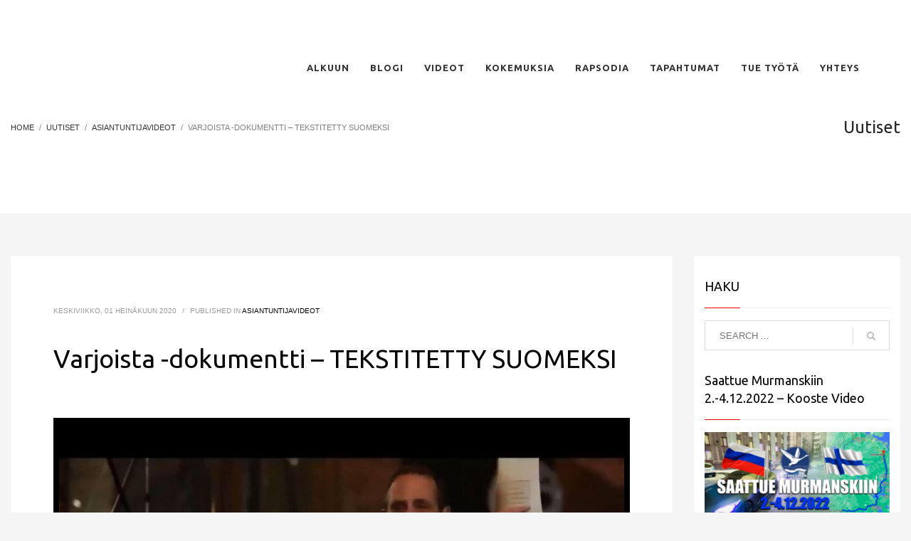

--- FILE ---
content_type: text/html; charset=UTF-8
request_url: https://rapsodia.info/varjoista-dokumentti-tekstitetty-suomeksi/
body_size: 19775
content:
<!DOCTYPE html>
<html lang="fi">
<head>
<meta charset="UTF-8"/>
<meta name="twitter:widgets:csp" content="on"/>
<link rel="profile" href="https://gmpg.org/xfn/11" />
<link rel="pingback" href="https://rapsodia.info/xmlrpc.php"/>

<title>Varjoista -dokumentti &#8211; TEKSTITETTY SUOMEKSI &#8211; Rapsodia</title>
<meta name='robots' content='max-image-preview:large' />
<link rel='dns-prefetch' href='//fonts.googleapis.com' />
<link rel='dns-prefetch' href='//s.w.org' />
<link rel="alternate" type="application/rss+xml" title="Rapsodia &raquo; syöte" href="https://rapsodia.info/feed/" />
<link rel="alternate" type="application/rss+xml" title="Rapsodia &raquo; kommenttien syöte" href="https://rapsodia.info/comments/feed/" />
<link rel="alternate" type="application/rss+xml" title="Rapsodia &raquo; Varjoista -dokumentti &#8211; TEKSTITETTY SUOMEKSI kommenttien syöte" href="https://rapsodia.info/varjoista-dokumentti-tekstitetty-suomeksi/feed/" />
<script type="text/javascript">
window._wpemojiSettings = {"baseUrl":"https:\/\/s.w.org\/images\/core\/emoji\/14.0.0\/72x72\/","ext":".png","svgUrl":"https:\/\/s.w.org\/images\/core\/emoji\/14.0.0\/svg\/","svgExt":".svg","source":{"concatemoji":"https:\/\/rapsodia.info\/wp-includes\/js\/wp-emoji-release.min.js?ver=6.0.11"}};
/*! This file is auto-generated */
!function(e,a,t){var n,r,o,i=a.createElement("canvas"),p=i.getContext&&i.getContext("2d");function s(e,t){var a=String.fromCharCode,e=(p.clearRect(0,0,i.width,i.height),p.fillText(a.apply(this,e),0,0),i.toDataURL());return p.clearRect(0,0,i.width,i.height),p.fillText(a.apply(this,t),0,0),e===i.toDataURL()}function c(e){var t=a.createElement("script");t.src=e,t.defer=t.type="text/javascript",a.getElementsByTagName("head")[0].appendChild(t)}for(o=Array("flag","emoji"),t.supports={everything:!0,everythingExceptFlag:!0},r=0;r<o.length;r++)t.supports[o[r]]=function(e){if(!p||!p.fillText)return!1;switch(p.textBaseline="top",p.font="600 32px Arial",e){case"flag":return s([127987,65039,8205,9895,65039],[127987,65039,8203,9895,65039])?!1:!s([55356,56826,55356,56819],[55356,56826,8203,55356,56819])&&!s([55356,57332,56128,56423,56128,56418,56128,56421,56128,56430,56128,56423,56128,56447],[55356,57332,8203,56128,56423,8203,56128,56418,8203,56128,56421,8203,56128,56430,8203,56128,56423,8203,56128,56447]);case"emoji":return!s([129777,127995,8205,129778,127999],[129777,127995,8203,129778,127999])}return!1}(o[r]),t.supports.everything=t.supports.everything&&t.supports[o[r]],"flag"!==o[r]&&(t.supports.everythingExceptFlag=t.supports.everythingExceptFlag&&t.supports[o[r]]);t.supports.everythingExceptFlag=t.supports.everythingExceptFlag&&!t.supports.flag,t.DOMReady=!1,t.readyCallback=function(){t.DOMReady=!0},t.supports.everything||(n=function(){t.readyCallback()},a.addEventListener?(a.addEventListener("DOMContentLoaded",n,!1),e.addEventListener("load",n,!1)):(e.attachEvent("onload",n),a.attachEvent("onreadystatechange",function(){"complete"===a.readyState&&t.readyCallback()})),(e=t.source||{}).concatemoji?c(e.concatemoji):e.wpemoji&&e.twemoji&&(c(e.twemoji),c(e.wpemoji)))}(window,document,window._wpemojiSettings);
</script>
<style type="text/css">
img.wp-smiley,
img.emoji {
	display: inline !important;
	border: none !important;
	box-shadow: none !important;
	height: 1em !important;
	width: 1em !important;
	margin: 0 0.07em !important;
	vertical-align: -0.1em !important;
	background: none !important;
	padding: 0 !important;
}
</style>
	<link rel='stylesheet' id='zn_all_g_fonts-css'  href='//fonts.googleapis.com/css?family=Ubuntu%3A300%2Cregular%2C500%2C700%7CLato%3A300&#038;ver=6.0.11' type='text/css' media='all' />
<link rel='stylesheet' id='wp-block-library-css'  href='https://rapsodia.info/wp-includes/css/dist/block-library/style.min.css?ver=6.0.11' type='text/css' media='all' />
<style id='global-styles-inline-css' type='text/css'>
body{--wp--preset--color--black: #000000;--wp--preset--color--cyan-bluish-gray: #abb8c3;--wp--preset--color--white: #ffffff;--wp--preset--color--pale-pink: #f78da7;--wp--preset--color--vivid-red: #cf2e2e;--wp--preset--color--luminous-vivid-orange: #ff6900;--wp--preset--color--luminous-vivid-amber: #fcb900;--wp--preset--color--light-green-cyan: #7bdcb5;--wp--preset--color--vivid-green-cyan: #00d084;--wp--preset--color--pale-cyan-blue: #8ed1fc;--wp--preset--color--vivid-cyan-blue: #0693e3;--wp--preset--color--vivid-purple: #9b51e0;--wp--preset--gradient--vivid-cyan-blue-to-vivid-purple: linear-gradient(135deg,rgba(6,147,227,1) 0%,rgb(155,81,224) 100%);--wp--preset--gradient--light-green-cyan-to-vivid-green-cyan: linear-gradient(135deg,rgb(122,220,180) 0%,rgb(0,208,130) 100%);--wp--preset--gradient--luminous-vivid-amber-to-luminous-vivid-orange: linear-gradient(135deg,rgba(252,185,0,1) 0%,rgba(255,105,0,1) 100%);--wp--preset--gradient--luminous-vivid-orange-to-vivid-red: linear-gradient(135deg,rgba(255,105,0,1) 0%,rgb(207,46,46) 100%);--wp--preset--gradient--very-light-gray-to-cyan-bluish-gray: linear-gradient(135deg,rgb(238,238,238) 0%,rgb(169,184,195) 100%);--wp--preset--gradient--cool-to-warm-spectrum: linear-gradient(135deg,rgb(74,234,220) 0%,rgb(151,120,209) 20%,rgb(207,42,186) 40%,rgb(238,44,130) 60%,rgb(251,105,98) 80%,rgb(254,248,76) 100%);--wp--preset--gradient--blush-light-purple: linear-gradient(135deg,rgb(255,206,236) 0%,rgb(152,150,240) 100%);--wp--preset--gradient--blush-bordeaux: linear-gradient(135deg,rgb(254,205,165) 0%,rgb(254,45,45) 50%,rgb(107,0,62) 100%);--wp--preset--gradient--luminous-dusk: linear-gradient(135deg,rgb(255,203,112) 0%,rgb(199,81,192) 50%,rgb(65,88,208) 100%);--wp--preset--gradient--pale-ocean: linear-gradient(135deg,rgb(255,245,203) 0%,rgb(182,227,212) 50%,rgb(51,167,181) 100%);--wp--preset--gradient--electric-grass: linear-gradient(135deg,rgb(202,248,128) 0%,rgb(113,206,126) 100%);--wp--preset--gradient--midnight: linear-gradient(135deg,rgb(2,3,129) 0%,rgb(40,116,252) 100%);--wp--preset--duotone--dark-grayscale: url('#wp-duotone-dark-grayscale');--wp--preset--duotone--grayscale: url('#wp-duotone-grayscale');--wp--preset--duotone--purple-yellow: url('#wp-duotone-purple-yellow');--wp--preset--duotone--blue-red: url('#wp-duotone-blue-red');--wp--preset--duotone--midnight: url('#wp-duotone-midnight');--wp--preset--duotone--magenta-yellow: url('#wp-duotone-magenta-yellow');--wp--preset--duotone--purple-green: url('#wp-duotone-purple-green');--wp--preset--duotone--blue-orange: url('#wp-duotone-blue-orange');--wp--preset--font-size--small: 13px;--wp--preset--font-size--medium: 20px;--wp--preset--font-size--large: 36px;--wp--preset--font-size--x-large: 42px;}.has-black-color{color: var(--wp--preset--color--black) !important;}.has-cyan-bluish-gray-color{color: var(--wp--preset--color--cyan-bluish-gray) !important;}.has-white-color{color: var(--wp--preset--color--white) !important;}.has-pale-pink-color{color: var(--wp--preset--color--pale-pink) !important;}.has-vivid-red-color{color: var(--wp--preset--color--vivid-red) !important;}.has-luminous-vivid-orange-color{color: var(--wp--preset--color--luminous-vivid-orange) !important;}.has-luminous-vivid-amber-color{color: var(--wp--preset--color--luminous-vivid-amber) !important;}.has-light-green-cyan-color{color: var(--wp--preset--color--light-green-cyan) !important;}.has-vivid-green-cyan-color{color: var(--wp--preset--color--vivid-green-cyan) !important;}.has-pale-cyan-blue-color{color: var(--wp--preset--color--pale-cyan-blue) !important;}.has-vivid-cyan-blue-color{color: var(--wp--preset--color--vivid-cyan-blue) !important;}.has-vivid-purple-color{color: var(--wp--preset--color--vivid-purple) !important;}.has-black-background-color{background-color: var(--wp--preset--color--black) !important;}.has-cyan-bluish-gray-background-color{background-color: var(--wp--preset--color--cyan-bluish-gray) !important;}.has-white-background-color{background-color: var(--wp--preset--color--white) !important;}.has-pale-pink-background-color{background-color: var(--wp--preset--color--pale-pink) !important;}.has-vivid-red-background-color{background-color: var(--wp--preset--color--vivid-red) !important;}.has-luminous-vivid-orange-background-color{background-color: var(--wp--preset--color--luminous-vivid-orange) !important;}.has-luminous-vivid-amber-background-color{background-color: var(--wp--preset--color--luminous-vivid-amber) !important;}.has-light-green-cyan-background-color{background-color: var(--wp--preset--color--light-green-cyan) !important;}.has-vivid-green-cyan-background-color{background-color: var(--wp--preset--color--vivid-green-cyan) !important;}.has-pale-cyan-blue-background-color{background-color: var(--wp--preset--color--pale-cyan-blue) !important;}.has-vivid-cyan-blue-background-color{background-color: var(--wp--preset--color--vivid-cyan-blue) !important;}.has-vivid-purple-background-color{background-color: var(--wp--preset--color--vivid-purple) !important;}.has-black-border-color{border-color: var(--wp--preset--color--black) !important;}.has-cyan-bluish-gray-border-color{border-color: var(--wp--preset--color--cyan-bluish-gray) !important;}.has-white-border-color{border-color: var(--wp--preset--color--white) !important;}.has-pale-pink-border-color{border-color: var(--wp--preset--color--pale-pink) !important;}.has-vivid-red-border-color{border-color: var(--wp--preset--color--vivid-red) !important;}.has-luminous-vivid-orange-border-color{border-color: var(--wp--preset--color--luminous-vivid-orange) !important;}.has-luminous-vivid-amber-border-color{border-color: var(--wp--preset--color--luminous-vivid-amber) !important;}.has-light-green-cyan-border-color{border-color: var(--wp--preset--color--light-green-cyan) !important;}.has-vivid-green-cyan-border-color{border-color: var(--wp--preset--color--vivid-green-cyan) !important;}.has-pale-cyan-blue-border-color{border-color: var(--wp--preset--color--pale-cyan-blue) !important;}.has-vivid-cyan-blue-border-color{border-color: var(--wp--preset--color--vivid-cyan-blue) !important;}.has-vivid-purple-border-color{border-color: var(--wp--preset--color--vivid-purple) !important;}.has-vivid-cyan-blue-to-vivid-purple-gradient-background{background: var(--wp--preset--gradient--vivid-cyan-blue-to-vivid-purple) !important;}.has-light-green-cyan-to-vivid-green-cyan-gradient-background{background: var(--wp--preset--gradient--light-green-cyan-to-vivid-green-cyan) !important;}.has-luminous-vivid-amber-to-luminous-vivid-orange-gradient-background{background: var(--wp--preset--gradient--luminous-vivid-amber-to-luminous-vivid-orange) !important;}.has-luminous-vivid-orange-to-vivid-red-gradient-background{background: var(--wp--preset--gradient--luminous-vivid-orange-to-vivid-red) !important;}.has-very-light-gray-to-cyan-bluish-gray-gradient-background{background: var(--wp--preset--gradient--very-light-gray-to-cyan-bluish-gray) !important;}.has-cool-to-warm-spectrum-gradient-background{background: var(--wp--preset--gradient--cool-to-warm-spectrum) !important;}.has-blush-light-purple-gradient-background{background: var(--wp--preset--gradient--blush-light-purple) !important;}.has-blush-bordeaux-gradient-background{background: var(--wp--preset--gradient--blush-bordeaux) !important;}.has-luminous-dusk-gradient-background{background: var(--wp--preset--gradient--luminous-dusk) !important;}.has-pale-ocean-gradient-background{background: var(--wp--preset--gradient--pale-ocean) !important;}.has-electric-grass-gradient-background{background: var(--wp--preset--gradient--electric-grass) !important;}.has-midnight-gradient-background{background: var(--wp--preset--gradient--midnight) !important;}.has-small-font-size{font-size: var(--wp--preset--font-size--small) !important;}.has-medium-font-size{font-size: var(--wp--preset--font-size--medium) !important;}.has-large-font-size{font-size: var(--wp--preset--font-size--large) !important;}.has-x-large-font-size{font-size: var(--wp--preset--font-size--x-large) !important;}
</style>
<link rel='stylesheet' id='contact-form-7-css'  href='https://rapsodia.info/wp-content/plugins/contact-form-7/includes/css/styles.css?ver=5.5.6' type='text/css' media='all' />
<link rel='stylesheet' id='hg-mailchimp-styles-css'  href='https://rapsodia.info/wp-content/plugins/hogash-mailchimp/assets/css/hg-mailchimp.css?ver=1.0.0' type='text/css' media='all' />
<link rel='stylesheet' id='rs-plugin-settings-css'  href='https://rapsodia.info/wp-content/plugins/revslider/public/assets/css/rs6.css?ver=6.1.8' type='text/css' media='all' />
<style id='rs-plugin-settings-inline-css' type='text/css'>
#rs-demo-id {}
</style>
<link rel='stylesheet' id='socialsnap-styles-css'  href='https://rapsodia.info/wp-content/plugins/socialsnap/assets/css/socialsnap.css?ver=1.1.17' type='text/css' media='all' />
<link rel='stylesheet' id='kallyas-styles-css'  href='https://rapsodia.info/wp-content/themes/kallyas/style.css?ver=4.17.5' type='text/css' media='all' />
<link rel='stylesheet' id='th-bootstrap-styles-css'  href='https://rapsodia.info/wp-content/themes/kallyas/css/bootstrap.min.css?ver=4.17.5' type='text/css' media='all' />
<link rel='stylesheet' id='th-theme-template-styles-css'  href='https://rapsodia.info/wp-content/themes/kallyas/css/template.min.css?ver=4.17.5' type='text/css' media='all' />
<link rel='stylesheet' id='zion-frontend-css'  href='https://rapsodia.info/wp-content/themes/kallyas/framework/zion-builder/assets/css/znb_frontend.css?ver=1.0.28' type='text/css' media='all' />
<link rel='stylesheet' id='1902-layout.css-css'  href='//rapsodia.info/wp-content/uploads/zion-builder/cache/1902-layout.css?ver=17425e6d291262296b429b21bbac25f2' type='text/css' media='all' />
<link rel='stylesheet' id='th-theme-print-stylesheet-css'  href='https://rapsodia.info/wp-content/themes/kallyas/css/print.css?ver=4.17.5' type='text/css' media='print' />
<link rel='stylesheet' id='th-theme-options-styles-css'  href='//rapsodia.info/wp-content/uploads/zn_dynamic.css?ver=1659610280' type='text/css' media='all' />
<link rel='stylesheet' id='myStyleSheets-css'  href='https://rapsodia.info/wp-content/plugins/wp-latest-posts/css/wplp_front.css?ver=6.0.11' type='text/css' media='all' />
<link rel='stylesheet' id='myFonts-css'  href='https://fonts.googleapis.com/css?family=Raleway%3A400%2C500%2C600%2C700%2C800%2C900%7CAlegreya%3A400%2C400italic%2C700%2C700italic%2C900%2C900italic%7CVarela+Round&#038;subset=latin%2Clatin-ext&#038;ver=6.0.11' type='text/css' media='all' />
<script type='text/javascript' src='https://rapsodia.info/wp-includes/js/jquery/jquery.min.js?ver=3.6.0' id='jquery-core-js'></script>
<script type='text/javascript' src='https://rapsodia.info/wp-includes/js/jquery/jquery-migrate.min.js?ver=3.3.2' id='jquery-migrate-js'></script>
<script type='text/javascript' src='https://rapsodia.info/wp-content/plugins/revslider/public/assets/js/revolution.tools.min.js?ver=6.0' id='tp-tools-js'></script>
<script type='text/javascript' src='https://rapsodia.info/wp-content/plugins/revslider/public/assets/js/rs6.min.js?ver=6.1.8' id='revmin-js'></script>
<script type='text/javascript' src='https://rapsodia.info/wp-content/plugins/wonderplugin-video-embed/engine/wonderpluginvideoembed.js?ver=1.8' id='wonderplugin-videoembed-script-js'></script>
<link rel="https://api.w.org/" href="https://rapsodia.info/wp-json/" /><link rel="alternate" type="application/json" href="https://rapsodia.info/wp-json/wp/v2/posts/1902" /><link rel="EditURI" type="application/rsd+xml" title="RSD" href="https://rapsodia.info/xmlrpc.php?rsd" />
<link rel="wlwmanifest" type="application/wlwmanifest+xml" href="https://rapsodia.info/wp-includes/wlwmanifest.xml" /> 
<meta name="generator" content="WordPress 6.0.11" />
<link rel="canonical" href="https://rapsodia.info/varjoista-dokumentti-tekstitetty-suomeksi/" />
<link rel='shortlink' href='https://rapsodia.info/?p=1902' />
<link rel="alternate" type="application/json+oembed" href="https://rapsodia.info/wp-json/oembed/1.0/embed?url=https%3A%2F%2Frapsodia.info%2Fvarjoista-dokumentti-tekstitetty-suomeksi%2F" />
<link rel="alternate" type="text/xml+oembed" href="https://rapsodia.info/wp-json/oembed/1.0/embed?url=https%3A%2F%2Frapsodia.info%2Fvarjoista-dokumentti-tekstitetty-suomeksi%2F&#038;format=xml" />
<script type='text/javascript' data-cfasync='false'>var _mmunch = {'front': false, 'page': false, 'post': false, 'category': false, 'author': false, 'search': false, 'attachment': false, 'tag': false};_mmunch['post'] = true; _mmunch['postData'] = {"ID":1902,"post_name":"varjoista-dokumentti-tekstitetty-suomeksi","post_title":"Varjoista -dokumentti - TEKSTITETTY SUOMEKSI","post_type":"post","post_author":"1","post_status":"publish"}; _mmunch['postCategories'] = [{"term_id":529,"name":"ASIANTUNTIJAVIDEOT","slug":"asiantuntijavideot","term_group":0,"term_taxonomy_id":39,"taxonomy":"category","description":"","parent":0,"count":1042,"filter":"raw","cat_ID":529,"category_count":1042,"category_description":"","cat_name":"ASIANTUNTIJAVIDEOT","category_nicename":"asiantuntijavideot","category_parent":0}]; _mmunch['postTags'] = false; _mmunch['postAuthor'] = {"name":"","ID":""};</script><script data-cfasync="false" src="//a.mailmunch.co/app/v1/site.js" id="mailmunch-script" data-plugin="mc_mm" data-mailmunch-site-id="846724" async></script>		<meta name="theme-color"
			  content="#f20000">
				<meta name="viewport" content="width=device-width, initial-scale=1, maximum-scale=1"/>
		
		<!--[if lte IE 8]>
		<script type="text/javascript">
			var $buoop = {
				vs: {i: 10, f: 25, o: 12.1, s: 7, n: 9}
			};

			$buoop.ol = window.onload;

			window.onload = function () {
				try {
					if ($buoop.ol) {
						$buoop.ol()
					}
				}
				catch (e) {
				}

				var e = document.createElement("script");
				e.setAttribute("type", "text/javascript");
				e.setAttribute("src", "https://browser-update.org/update.js");
				document.body.appendChild(e);
			};
		</script>
		<![endif]-->

		<!-- for IE6-8 support of HTML5 elements -->
		<!--[if lt IE 9]>
		<script src="//html5shim.googlecode.com/svn/trunk/html5.js"></script>
		<![endif]-->
		
	<!-- Fallback for animating in viewport -->
	<noscript>
		<style type="text/css" media="screen">
			.zn-animateInViewport {visibility: visible;}
		</style>
	</noscript>
	<meta name="generator" content="Powered by Slider Revolution 6.1.8 - responsive, Mobile-Friendly Slider Plugin for WordPress with comfortable drag and drop interface." />
<link rel="icon" href="https://rapsodia.info/wp-content/uploads/2021/06/cropped-www.rapsodia.fi_-1-32x32.jpg" sizes="32x32" />
<link rel="icon" href="https://rapsodia.info/wp-content/uploads/2021/06/cropped-www.rapsodia.fi_-1-192x192.jpg" sizes="192x192" />
<link rel="apple-touch-icon" href="https://rapsodia.info/wp-content/uploads/2021/06/cropped-www.rapsodia.fi_-1-180x180.jpg" />
<meta name="msapplication-TileImage" content="https://rapsodia.info/wp-content/uploads/2021/06/cropped-www.rapsodia.fi_-1-270x270.jpg" />
<script type="text/javascript">function setREVStartSize(e){			
			try {								
				var pw = document.getElementById(e.c).parentNode.offsetWidth,
					newh;
				pw = pw===0 || isNaN(pw) ? window.innerWidth : pw;
				e.tabw = e.tabw===undefined ? 0 : parseInt(e.tabw);
				e.thumbw = e.thumbw===undefined ? 0 : parseInt(e.thumbw);
				e.tabh = e.tabh===undefined ? 0 : parseInt(e.tabh);
				e.thumbh = e.thumbh===undefined ? 0 : parseInt(e.thumbh);
				e.tabhide = e.tabhide===undefined ? 0 : parseInt(e.tabhide);
				e.thumbhide = e.thumbhide===undefined ? 0 : parseInt(e.thumbhide);
				e.mh = e.mh===undefined || e.mh=="" || e.mh==="auto" ? 0 : parseInt(e.mh,0);		
				if(e.layout==="fullscreen" || e.l==="fullscreen") 						
					newh = Math.max(e.mh,window.innerHeight);				
				else{					
					e.gw = Array.isArray(e.gw) ? e.gw : [e.gw];
					for (var i in e.rl) if (e.gw[i]===undefined || e.gw[i]===0) e.gw[i] = e.gw[i-1];					
					e.gh = e.el===undefined || e.el==="" || (Array.isArray(e.el) && e.el.length==0)? e.gh : e.el;
					e.gh = Array.isArray(e.gh) ? e.gh : [e.gh];
					for (var i in e.rl) if (e.gh[i]===undefined || e.gh[i]===0) e.gh[i] = e.gh[i-1];
										
					var nl = new Array(e.rl.length),
						ix = 0,						
						sl;					
					e.tabw = e.tabhide>=pw ? 0 : e.tabw;
					e.thumbw = e.thumbhide>=pw ? 0 : e.thumbw;
					e.tabh = e.tabhide>=pw ? 0 : e.tabh;
					e.thumbh = e.thumbhide>=pw ? 0 : e.thumbh;					
					for (var i in e.rl) nl[i] = e.rl[i]<window.innerWidth ? 0 : e.rl[i];
					sl = nl[0];									
					for (var i in nl) if (sl>nl[i] && nl[i]>0) { sl = nl[i]; ix=i;}															
					var m = pw>(e.gw[ix]+e.tabw+e.thumbw) ? 1 : (pw-(e.tabw+e.thumbw)) / (e.gw[ix]);					

					newh =  (e.type==="carousel" && e.justify==="true" ? e.gh[ix] : (e.gh[ix] * m)) + (e.tabh + e.thumbh);
				}			
				
				if(window.rs_init_css===undefined) window.rs_init_css = document.head.appendChild(document.createElement("style"));					
				document.getElementById(e.c).height = newh;
				window.rs_init_css.innerHTML += "#"+e.c+"_wrapper { height: "+newh+"px }";				
			} catch(e){
				console.log("Failure at Presize of Slider:" + e)
			}					   
		  };</script>
</head>

<body  class="post-template-default single single-post postid-1902 single-format-standard kl-skin--light" itemscope="itemscope" itemtype="https://schema.org/WebPage" >


<div class="login_register_stuff"></div><!-- end login register stuff -->		<div id="fb-root"></div>
		<script>(function (d, s, id) {
			var js, fjs = d.getElementsByTagName(s)[0];
			if (d.getElementById(id)) {return;}
			js = d.createElement(s); js.id = id;
			js.src = "https://connect.facebook.net/en_US/sdk.js#xfbml=1&version=v3.0";
			fjs.parentNode.insertBefore(js, fjs);
		}(document, 'script', 'facebook-jssdk'));</script>
		

<div id="page_wrapper">

<header id="header" class="site-header  style12   header--fixed   sticky-resize headerstyle--image_color site-header--absolute nav-th--light sheader-sh--default"  data-original-sticky-textscheme="sh--default"  role="banner" itemscope="itemscope" itemtype="https://schema.org/WPHeader" >
		<div class="site-header-wrapper sticky-top-area">

		<div class="site-header-top-wrapper topbar-style--default  sh--default">

			<div class="siteheader-container container">

				

			</div>
		</div><!-- /.site-header-top-wrapper -->

		<div class="kl-top-header site-header-main-wrapper clearfix  header-no-top  header-no-bottom  sh--default">

			<div class="container siteheader-container ">

				<div class='fxb-col fxb-basis-auto'>

					

<div class="fxb-row site-header-row site-header-main ">

	<div class='fxb-col fxb fxb-start-x fxb-center-y fxb-basis-auto fxb-grow-0 fxb-sm-half site-header-col-left site-header-main-left'>
			</div>

	<div class='fxb-col fxb fxb-center-x fxb-center-y fxb-basis-auto fxb-grow-0 site-header-col-center site-header-main-center'>
			</div>

	<div class='fxb-col fxb fxb-end-x fxb-center-y fxb-basis-auto fxb-sm-half site-header-col-right site-header-main-right'>

		<div class='fxb-col fxb fxb-end-x fxb-center-y fxb-basis-auto fxb-sm-half site-header-main-right-top'>
								<div class="sh-component main-menu-wrapper" role="navigation" itemscope="itemscope" itemtype="https://schema.org/SiteNavigationElement" >

					<div class="zn-res-menuwrapper">
			<a href="#" class="zn-res-trigger zn-menuBurger zn-menuBurger--3--s zn-menuBurger--anim1 " id="zn-res-trigger">
				<span></span>
				<span></span>
				<span></span>
			</a>
		</div><!-- end responsive menu -->
		<div id="main-menu" class="main-nav mainnav--sidepanel mainnav--active-uline mainnav--pointer-dash nav-mm--light zn_mega_wrapper "><ul id="menu-landing2-menu" class="main-menu main-menu-nav zn_mega_menu "><li id="menu-item-14850" class="main-menu-item menu-item menu-item-type-custom menu-item-object-custom menu-item-home menu-item-14850  main-menu-item-top  menu-item-even menu-item-depth-0"><a href="https://rapsodia.info/#eluid75ca258f" class=" main-menu-link main-menu-link-top"><span>Alkuun</span></a></li>
<li id="menu-item-1632" class="main-menu-item menu-item menu-item-type-taxonomy menu-item-object-category menu-item-has-children menu-item-1632  main-menu-item-top  menu-item-even menu-item-depth-0"><a href="https://rapsodia.info/category/blogi/" class=" main-menu-link main-menu-link-top"><span>BLOGI</span></a>
<ul class="sub-menu clearfix">
	<li id="menu-item-14278" class="main-menu-item menu-item menu-item-type-taxonomy menu-item-object-category menu-item-has-children menu-item-14278  main-menu-item-sub  menu-item-odd menu-item-depth-1"><a href="https://rapsodia.info/category/blogi/rapsodian-blogikirjoitukset/" class=" main-menu-link main-menu-link-sub"><span>Rapsodian blogikirjoitukset</span></a>
	<ul class="sub-menu clearfix">
		<li id="menu-item-18354" class="main-menu-item menu-item menu-item-type-taxonomy menu-item-object-category menu-item-18354  main-menu-item-sub main-menu-item-sub-sub menu-item-even menu-item-depth-2"><a href="https://rapsodia.info/category/blogi/rapsodian-blogikirjoitukset/hengelliset/" class=" main-menu-link main-menu-link-sub"><span>Hengelliset</span></a></li>
		<li id="menu-item-18355" class="main-menu-item menu-item menu-item-type-taxonomy menu-item-object-category menu-item-18355  main-menu-item-sub main-menu-item-sub-sub menu-item-even menu-item-depth-2"><a href="https://rapsodia.info/category/blogi/rapsodian-blogikirjoitukset/kaikki/" class=" main-menu-link main-menu-link-sub"><span>Kaikki</span></a></li>
	</ul>
</li>
	<li id="menu-item-6310" class="main-menu-item menu-item menu-item-type-taxonomy menu-item-object-category menu-item-6310  main-menu-item-sub  menu-item-odd menu-item-depth-1"><a href="https://rapsodia.info/category/blogi/" class=" main-menu-link main-menu-link-sub"><span>Kaikki blogijulkaisut</span></a></li>
	<li id="menu-item-14324" class="main-menu-item menu-item menu-item-type-taxonomy menu-item-object-category menu-item-14324  main-menu-item-sub  menu-item-odd menu-item-depth-1"><a href="https://rapsodia.info/category/meemit/" class=" main-menu-link main-menu-link-sub"><span>Meemit</span></a></li>
	<li id="menu-item-14867" class="main-menu-item menu-item menu-item-type-taxonomy menu-item-object-category menu-item-14867  main-menu-item-sub  menu-item-odd menu-item-depth-1"><a href="https://rapsodia.info/category/pastori-j/" class=" main-menu-link main-menu-link-sub"><span>PASTORI J</span></a></li>
</ul>
</li>
<li id="menu-item-14860" class="main-menu-item menu-item menu-item-type-taxonomy menu-item-object-category current-post-ancestor current-menu-parent current-post-parent menu-item-has-children menu-item-14860  main-menu-item-top  menu-item-even menu-item-depth-0"><a href="https://rapsodia.info/category/asiantuntijavideot/" class=" main-menu-link main-menu-link-top"><span>Videot</span></a>
<ul class="sub-menu clearfix">
	<li id="menu-item-14862" class="main-menu-item menu-item menu-item-type-taxonomy menu-item-object-category current-post-ancestor current-menu-parent current-post-parent menu-item-14862  main-menu-item-sub  menu-item-odd menu-item-depth-1"><a href="https://rapsodia.info/category/asiantuntijavideot/" class=" main-menu-link main-menu-link-sub"><span>ASIANTUNTIJAVIDEOT</span></a></li>
	<li id="menu-item-14868" class="main-menu-item menu-item menu-item-type-taxonomy menu-item-object-category menu-item-14868  main-menu-item-sub  menu-item-odd menu-item-depth-1"><a href="https://rapsodia.info/category/rokote-videot/" class=" main-menu-link main-menu-link-sub"><span>ROKOTE -VIDEOT</span></a></li>
	<li id="menu-item-14863" class="main-menu-item menu-item menu-item-type-taxonomy menu-item-object-category menu-item-14863  main-menu-item-sub  menu-item-odd menu-item-depth-1"><a href="https://rapsodia.info/category/pastori-chris-live-videot/" class=" main-menu-link main-menu-link-sub"><span>PASTORI CHRIS LIVE-VIDEOT</span></a></li>
	<li id="menu-item-14864" class="main-menu-item menu-item menu-item-type-taxonomy menu-item-object-category menu-item-has-children menu-item-14864  main-menu-item-sub  menu-item-odd menu-item-depth-1"><a href="https://rapsodia.info/category/pastori-chris-lyhyet-videot/" class=" main-menu-link main-menu-link-sub"><span>PASTORI CHRIS &#8211; lyhyet videot</span></a>
	<ul class="sub-menu clearfix">
		<li id="menu-item-20766" class="main-menu-item menu-item menu-item-type-taxonomy menu-item-object-category menu-item-20766  main-menu-item-sub main-menu-item-sub-sub menu-item-even menu-item-depth-2"><a href="https://rapsodia.info/category/pastori-chris-lyhyet-videot/hengelliset-opetukset/" class=" main-menu-link main-menu-link-sub"><span>Hengelliset opetukset</span></a></li>
		<li id="menu-item-20767" class="main-menu-item menu-item menu-item-type-taxonomy menu-item-object-category menu-item-20767  main-menu-item-sub main-menu-item-sub-sub menu-item-even menu-item-depth-2"><a href="https://rapsodia.info/category/pastori-chris-lyhyet-videot/maailman-petokset/" class=" main-menu-link main-menu-link-sub"><span>Maailman petokset</span></a></li>
		<li id="menu-item-20765" class="main-menu-item menu-item menu-item-type-taxonomy menu-item-object-category menu-item-20765  main-menu-item-sub main-menu-item-sub-sub menu-item-even menu-item-depth-2"><a href="https://rapsodia.info/category/pastori-chris-lyhyet-videot/dokumentit/" class=" main-menu-link main-menu-link-sub"><span>Dokumentit</span></a></li>
	</ul>
</li>
	<li id="menu-item-14866" class="main-menu-item menu-item menu-item-type-taxonomy menu-item-object-category menu-item-14866  main-menu-item-sub  menu-item-odd menu-item-depth-1"><a href="https://rapsodia.info/category/suomen-rapsodia-tiimi/" class=" main-menu-link main-menu-link-sub"><span>SUOMEN RAPSODIA-TIIMI</span></a></li>
</ul>
</li>
<li id="menu-item-585" class="main-menu-item menu-item menu-item-type-custom menu-item-object-custom menu-item-has-children menu-item-585  main-menu-item-top  menu-item-even menu-item-depth-0"><a href="https://rapsodia.fi/#eluid1fdf6ada" class=" main-menu-link main-menu-link-top"><span>Kokemuksia</span></a>
<ul class="sub-menu clearfix">
	<li id="menu-item-1634" class="main-menu-item menu-item menu-item-type-taxonomy menu-item-object-category menu-item-1634  main-menu-item-sub  menu-item-odd menu-item-depth-1"><a href="https://rapsodia.info/category/todistuksia-rapsodian-lukemisesta/" class=" main-menu-link main-menu-link-sub"><span>Rapsodia todistukset</span></a></li>
	<li id="menu-item-1878" class="main-menu-item menu-item menu-item-type-taxonomy menu-item-object-category menu-item-1878  main-menu-item-sub  menu-item-odd menu-item-depth-1"><a href="https://rapsodia.info/category/pastorichrislive-todistukset/" class=" main-menu-link main-menu-link-sub"><span>Pastori Chris LIVE -todistukset</span></a></li>
</ul>
</li>
<li id="menu-item-584" class="main-menu-item menu-item menu-item-type-custom menu-item-object-custom menu-item-has-children menu-item-584  main-menu-item-top  menu-item-even menu-item-depth-0"><a href="https://rapsodia.fi/#eluid5bb4545c" class=" main-menu-link main-menu-link-top"><span>Rapsodia</span></a>
<ul class="sub-menu clearfix">
	<li id="menu-item-1638" class="main-menu-item menu-item menu-item-type-taxonomy menu-item-object-category menu-item-1638  main-menu-item-sub  menu-item-odd menu-item-depth-1"><a href="https://rapsodia.info/category/paivan-rapsodia-2/" class=" main-menu-link main-menu-link-sub"><span>Päivän Rapsodia</span></a></li>
	<li id="menu-item-6023" class="main-menu-item menu-item menu-item-type-taxonomy menu-item-object-category menu-item-6023  main-menu-item-sub  menu-item-odd menu-item-depth-1"><a href="https://rapsodia.info/category/suomen-rapsodi-tiimi/" class=" main-menu-link main-menu-link-sub"><span>Ketä me olemme?</span></a></li>
	<li id="menu-item-1635" class="main-menu-item menu-item menu-item-type-taxonomy menu-item-object-category menu-item-1635  main-menu-item-sub  menu-item-odd menu-item-depth-1"><a href="https://rapsodia.info/category/rapsodia-todellisuuksista-pdf/" class=" main-menu-link main-menu-link-sub"><span>Rapsodia Todellisuuksista (PDF)</span></a></li>
	<li id="menu-item-1636" class="main-menu-item menu-item menu-item-type-taxonomy menu-item-object-category menu-item-1636  main-menu-item-sub  menu-item-odd menu-item-depth-1"><a href="https://rapsodia.info/category/lasten-ja-nuorten-rapsodiat/" class=" main-menu-link main-menu-link-sub"><span>Lasten ja nuorten Rapsodiat</span></a></li>
	<li id="menu-item-23690" class="main-menu-item menu-item menu-item-type-taxonomy menu-item-object-category menu-item-23690  main-menu-item-sub  menu-item-odd menu-item-depth-1"><a href="https://rapsodia.info/category/parantuminen-kansakunnille-lehdet/" class=" main-menu-link main-menu-link-sub"><span>Parantuminen kansakunnille -lehdet</span></a></li>
	<li id="menu-item-1872" class="main-menu-item menu-item menu-item-type-taxonomy menu-item-object-category menu-item-1872  main-menu-item-sub  menu-item-odd menu-item-depth-1"><a href="https://rapsodia.info/category/tilaa-rapsodia-kotiisi/" class=" main-menu-link main-menu-link-sub"><span>Tilaa Rapsodia kotiisi</span></a></li>
</ul>
</li>
<li id="menu-item-12914" class="main-menu-item menu-item menu-item-type-taxonomy menu-item-object-category menu-item-12914  main-menu-item-top  menu-item-even menu-item-depth-0"><a href="https://rapsodia.info/category/tapahtumat/" class=" main-menu-link main-menu-link-top"><span>TAPAHTUMAT</span></a></li>
<li id="menu-item-14853" class="main-menu-item menu-item menu-item-type-custom menu-item-object-custom menu-item-home menu-item-14853  main-menu-item-top  menu-item-even menu-item-depth-0"><a href="https://rapsodia.info/#eluidec5db0d8" class=" main-menu-link main-menu-link-top"><span>Tue työtä</span></a></li>
<li id="menu-item-14854" class="main-menu-item menu-item menu-item-type-custom menu-item-object-custom menu-item-home menu-item-14854  main-menu-item-top  menu-item-even menu-item-depth-0"><a href="https://rapsodia.info/#eluid1d7f6d54" class=" main-menu-link main-menu-link-top"><span>Yhteys</span></a></li>
</ul></div>		</div>
		<!-- end main_menu -->
				</div>

		
	</div>

</div><!-- /.site-header-main -->


				</div>

							</div><!-- /.siteheader-container -->

		</div><!-- /.site-header-main-wrapper -->

		

	</div><!-- /.site-header-wrapper -->
	</header>
<div id="page_header" class="page-subheader page-subheader--auto page-subheader--inherit-hp uh_zn_def_header_style  psubhead-stheader--absolute sh-tcolor--dark">

    <div class="bgback"></div>

    
    <div class="th-sparkles"></div>

    <!-- DEFAULT HEADER STYLE -->
    <div class="ph-content-wrap">
        <div class="ph-content-v-center">
            <div>
                <div class="container">
                    <div class="row">
                                                <div class="col-sm-6">
                            <ul vocab="http://schema.org/" typeof="BreadcrumbList" class="breadcrumbs fixclear bread-style--minimal"><li property="itemListElement" typeof="ListItem"><a property="item" typeof="WebPage" href="https://rapsodia.info"><span property="name">Home</span></a><meta property="position" content="1"></li><li property="itemListElement" typeof="ListItem"><a property="item" typeof="WebPage" title="UUTISET" href="https://rapsodia.info/uutiset/"><span property="name">UUTISET</span></a><meta property="position" content="2"></li><li property="itemListElement" typeof="ListItem"><a property="item" typeof="WebPage" href="https://rapsodia.info/category/asiantuntijavideot/"><span property="name">ASIANTUNTIJAVIDEOT</span></a><meta property="position" content="3"></li><li>Varjoista -dokumentti &#8211; TEKSTITETTY SUOMEKSI</li></ul>                            <div class="clearfix"></div>
                        </div>
                        
                                                <div class="col-sm-6">
                            <div class="subheader-titles">
                                <h2 class="subheader-maintitle" itemprop="headline" >Uutiset</h2>                            </div>
                        </div>
                                            </div>
                    <!-- end row -->
                </div>
            </div>
        </div>
    </div>
    <div class="zn_header_bottom_style"></div></div>

	<section id="content" class="site-content">
		<div class="container">
			<div class="row">

				<!--// Main Content: page content from WP_EDITOR along with the appropriate sidebar if one specified. -->
				<div class="right_sidebar col-sm-8 col-md-9 " role="main" itemprop="mainContentOfPage" >
					<div id="th-content-post">
						<div id="post-1902" class="kl-single-layout--modern post-1902 post type-post status-publish format-standard hentry category-asiantuntijavideot">

    
    <div class="itemView clearfix eBlog kl-blog kl-blog-list-wrapper kl-blog--style-light ">

        <div class="kl-blog-post" itemscope="itemscope" itemtype="https://schema.org/Blog" >

    <div class="kl-blog-post-header">
    <div class="kl-blog-post-details clearfix">

        <div class="pull-right hg-postlove-container">
            <!-- Display the postlove plugin here -->
                    </div>

        
        <div class="kl-blog-post-meta">
            
<span class="kl-blog-post-date updated" itemprop="datePublished" >
	keskiviikko, 01 heinäkuun 2020</span>
<span class="infSep kl-blog-post-details-sep"> / </span>
<span class="itemCategory kl-blog-post-category"> Published in  </span> <a href="https://rapsodia.info/category/asiantuntijavideot/" rel="category tag">ASIANTUNTIJAVIDEOT</a>        </div>
    </div>
</div>
<!-- end itemheader -->

<h1 class="page-title kl-blog-post-title entry-title" itemprop="headline" >Varjoista -dokumentti &#8211; TEKSTITETTY SUOMEKSI</h1><div class="itemBody kl-blog-post-body kl-blog-cols-1" itemprop="text" >
    <!-- Blog Image -->
        <!-- Blog Content -->
    <div class='mailmunch-forms-before-post' style='display: none !important;'></div>
<div style="height:38px" aria-hidden="true" class="wp-block-spacer"></div>



<iframe class="rumble" width="853" height="447" src="https://rumble.com/embed/v2y4e84/?pub=szgs9" frameborder="0" allowfullscreen></iframe>



<div style="height:19px" aria-hidden="true" class="wp-block-spacer"></div>


<p><span style="font-size: 20px; font-family: tahoma, arial, helvetica, sans-serif;">Out of shadows dokumentin pääset katsomaan kokonaisuudessaan (1h 17min) englanniksi täällä:&nbsp;<strong><span style="color: #00ccff;"><a style="color: #00ccff;" href="https://www.outofshadows.org/" target="_blank" rel="noopener noreferrer">https://www.outofshadows.org/</a></span></strong></span></p><div class='mailmunch-forms-in-post-middle' style='display: none !important;'></div>


<div style="height:35px" aria-hidden="true" class="wp-block-spacer"></div>


<div class="wp-block-image">
<figure class="aligncenter size-large"><img loading="lazy" width="1024" height="572" src="https://rapsodia.fi/wp-content/uploads/2020/08/Varjoista.1JPG-1024x572.jpg" alt="" class="wp-image-1903" srcset="https://rapsodia.info/wp-content/uploads/2020/08/Varjoista.1JPG-1024x572.jpg 1024w, https://rapsodia.info/wp-content/uploads/2020/08/Varjoista.1JPG-300x168.jpg 300w, https://rapsodia.info/wp-content/uploads/2020/08/Varjoista.1JPG-768x429.jpg 768w, https://rapsodia.info/wp-content/uploads/2020/08/Varjoista.1JPG-280x156.jpg 280w, https://rapsodia.info/wp-content/uploads/2020/08/Varjoista.1JPG.jpg 1038w" sizes="(max-width: 1024px) 100vw, 1024px" /></figure></div>


<div class="wp-container-3 wp-block-group"><div class="wp-block-group__inner-container">
<figure class="wp-container-2 wp-block-gallery-1 wp-block-gallery has-nested-images columns-default is-cropped">
<figure class="wp-block-image size-large"><img loading="lazy" width="1024" height="572" src="https://rapsodia.fi/wp-content/uploads/2020/08/Varjoista.1JPG-1-1024x572.jpg" alt="" class="wp-image-1907" srcset="https://rapsodia.info/wp-content/uploads/2020/08/Varjoista.1JPG-1-1024x572.jpg 1024w, https://rapsodia.info/wp-content/uploads/2020/08/Varjoista.1JPG-1-300x168.jpg 300w, https://rapsodia.info/wp-content/uploads/2020/08/Varjoista.1JPG-1-768x429.jpg 768w, https://rapsodia.info/wp-content/uploads/2020/08/Varjoista.1JPG-1-280x156.jpg 280w, https://rapsodia.info/wp-content/uploads/2020/08/Varjoista.1JPG-1.jpg 1038w" sizes="(max-width: 1024px) 100vw, 1024px" /></figure>



<figure class="wp-block-image size-large"><img loading="lazy" width="1024" height="575" src="https://rapsodia.fi/wp-content/uploads/2020/08/Varjoista.2-1-1024x575.jpg" alt="" class="wp-image-1908" srcset="https://rapsodia.info/wp-content/uploads/2020/08/Varjoista.2-1-1024x575.jpg 1024w, https://rapsodia.info/wp-content/uploads/2020/08/Varjoista.2-1-300x168.jpg 300w, https://rapsodia.info/wp-content/uploads/2020/08/Varjoista.2-1-768x431.jpg 768w, https://rapsodia.info/wp-content/uploads/2020/08/Varjoista.2-1-280x157.jpg 280w, https://rapsodia.info/wp-content/uploads/2020/08/Varjoista.2-1.jpg 1044w" sizes="(max-width: 1024px) 100vw, 1024px" /></figure>
</figure>
</div></div>



<figure class="wp-block-image size-large"><img loading="lazy" width="939" height="588" src="https://rapsodia.fi/wp-content/uploads/2020/08/Varjoista.3-1.jpg" alt="" class="wp-image-1909" srcset="https://rapsodia.info/wp-content/uploads/2020/08/Varjoista.3-1.jpg 939w, https://rapsodia.info/wp-content/uploads/2020/08/Varjoista.3-1-300x188.jpg 300w, https://rapsodia.info/wp-content/uploads/2020/08/Varjoista.3-1-768x481.jpg 768w, https://rapsodia.info/wp-content/uploads/2020/08/Varjoista.3-1-280x175.jpg 280w" sizes="(max-width: 939px) 100vw, 939px" /></figure>
</p><div class='mailmunch-forms-after-post' style='display: none !important;'></div>		<div class="ss-inline-share-wrapper ss-left-inline-content ss-large-icons ss-with-spacing ss-rounded-icons">

							<p class="ss-social-share-label">
					<span>JAA:</span>
				</p>
			
			<div class="ss-inline-share-content">

								
		<ul class="ss-social-icons-container">

							<li class="">

					
						
						<a href="#" data-ss-ss-link="https://www.facebook.com/sharer.php?t=Varjoista%20-dokumentti%20%E2%80%93%20TEKSTITETTY%20SUOMEKSI&#038;u=https%3A%2F%2Frapsodia.info%2Fvarjoista-dokumentti-tekstitetty-suomeksi%2F" class="ss-facebook-color" rel="nofollow noopener" data-ss-ss-network-id="facebook" data-ss-ss-post-id="1902" data-ss-ss-location="inline_content" data-ss-ss-permalink="https://rapsodia.info/varjoista-dokumentti-tekstitetty-suomeksi/" data-ss-ss-type="share" data-has-api="true">
					
						<span class="ss-share-network-content">
							<i class="ss-network-icon"><svg class="ss-svg-icon" aria-hidden="true" role="img" focusable="false" width="32" height="32" viewBox="0 0 32 32" xmlns="http://www.w3.org/2000/svg"><path d="M32 16.098C32 7.208 24.837 0 16 0S0 7.207 0 16.098C0 24.133 5.851 30.792 13.5 32V20.751H9.437v-4.653H13.5V12.55c0-4.034 2.389-6.263 6.043-6.263 1.751 0 3.582.315 3.582.315v3.961h-2.018c-1.987 0-2.607 1.241-2.607 2.514v3.02h4.438l-.71 4.653H18.5V32C26.149 30.792 32 24.133 32 16.098z" /></svg></i>

							
																<span class="ss-network-label">Facebook</span>
									
						</span>

											</a>
					
									</li>
							<li class="">

					
						
						<a href="#" data-ss-ss-link="https://twitter.com/intent/tweet?text=Varjoista+-dokumentti+%E2%80%93+TEKSTITETTY+SUOMEKSI&#038;url=https%3A%2F%2Frapsodia.info%2Fvarjoista-dokumentti-tekstitetty-suomeksi%2F" class="ss-twitter-color" rel="nofollow noopener" data-ss-ss-network-id="twitter" data-ss-ss-post-id="1902" data-ss-ss-location="inline_content" data-ss-ss-permalink="https://rapsodia.info/varjoista-dokumentti-tekstitetty-suomeksi/" data-ss-ss-type="share">
					
						<span class="ss-share-network-content">
							<i class="ss-network-icon"><svg class="ss-svg-icon" aria-hidden="true" role="img" focusable="false" width="32" height="32" viewBox="0 0 32 32" xmlns="http://www.w3.org/2000/svg"><path d="M28.75 9.5c0 0.25 0 0.563 0 0.813 0 8.688-6.625 18.688-18.688 18.688-3.688 0-7.188-1.063-10.063-2.938 0.5 0.063 1.063 0.063 1.563 0.063 3.063 0 5.938-1 8.188-2.813-2.875 0-5.313-1.938-6.188-4.563 0.438 0.125 0.813 0.125 1.25 0.125 0.625 0 1.188-0.063 1.75-0.188-3-0.625-5.25-3.313-5.25-6.438 0-0.063 0-0.063 0-0.125 0.875 0.5 1.875 0.813 2.938 0.813-1.75-1.125-2.938-3.188-2.938-5.438 0-1.188 0.375-2.313 0.938-3.313 3.188 4 8.063 6.625 13.5 6.875-0.125-0.5-0.188-1-0.188-1.5 0-3.625 2.938-6.563 6.563-6.563 1.938 0 3.625 0.813 4.813 2.063 1.5-0.313 2.938-0.813 4.188-1.563-0.5 1.5-1.563 2.813-2.875 3.625 1.313-0.188 2.563-0.5 3.75-1.063-0.875 1.313-2 2.5-3.25 3.438z"></path></svg></i>

							
																<span class="ss-network-label">Twitter</span>
									
						</span>

											</a>
					
									</li>
							<li class="">

					
						
						<a href="#" data-ss-ss-link="https://www.linkedin.com/shareArticle?title=Varjoista%20-dokumentti%20%E2%80%93%20TEKSTITETTY%20SUOMEKSI&#038;url=https%3A%2F%2Frapsodia.info%2Fvarjoista-dokumentti-tekstitetty-suomeksi%2F&#038;mini=true" class="ss-linkedin-color" rel="nofollow noopener" data-ss-ss-network-id="linkedin" data-ss-ss-post-id="1902" data-ss-ss-location="inline_content" data-ss-ss-permalink="https://rapsodia.info/varjoista-dokumentti-tekstitetty-suomeksi/" data-ss-ss-type="share">
					
						<span class="ss-share-network-content">
							<i class="ss-network-icon"><svg class="ss-svg-icon" aria-hidden="true" role="img" focusable="false" width="32" height="32" viewBox="0 0 32 32" xmlns="http://www.w3.org/2000/svg"><path fill-rule="evenodd" d="M29.632 0C30.939 0 32 1.032 32 2.307v27.384C32 30.966 30.939 32 29.632 32H2.36C1.058 32 0 30.966 0 29.69V2.308C0 1.032 1.058 0 2.36 0h27.272zM9.149 11.638h-4.77V27h4.77V11.638zm12.133-.382c-2.318 0-3.874 1.273-4.509 2.48h-.066v-2.098H12.14V27h4.76v-7.599c0-2.004.378-3.946 2.858-3.946 2.447 0 2.475 2.29 2.475 4.072V27H27v-8.423c0-4.138-.893-7.32-5.718-7.32v-.001zM6.764 4A2.766 2.766 0 004 6.769a2.765 2.765 0 105.528 0A2.767 2.767 0 006.765 4h-.001z" /></svg></i>

							
																<span class="ss-network-label">LinkedIn</span>
									
						</span>

											</a>
					
									</li>
							<li class="">

					
						
						<a href="#" data-ss-ss-link="https://rapsodia.info/varjoista-dokumentti-tekstitetty-suomeksi/" class="ss-copy-color" rel="nofollow noopener" data-ss-ss-network-id="copy" data-ss-ss-post-id="1902" data-ss-ss-location="inline_content" data-ss-ss-permalink="https://rapsodia.info/varjoista-dokumentti-tekstitetty-suomeksi/" data-ss-ss-type="share">
					
						<span class="ss-share-network-content">
							<i class="ss-network-icon"><svg class="ss-svg-icon" aria-hidden="true" role="img" focusable="false" width="32" height="32" viewBox="0 0 32 32" xmlns="http://www.w3.org/2000/svg"><path d="M25.313 28v-18.688h-14.625v18.688h14.625zM25.313 6.688c1.438 0 2.688 1.188 2.688 2.625v18.688c0 1.438-1.25 2.688-2.688 2.688h-14.625c-1.438 0-2.688-1.25-2.688-2.688v-18.688c0-1.438 1.25-2.625 2.688-2.625h14.625zM21.313 1.313v2.688h-16v18.688h-2.625v-18.688c0-1.438 1.188-2.688 2.625-2.688h16z"></path></svg></i>

							
																<span class="ss-network-label">Copy Link</span>
									
						</span>

											</a>
					
									</li>
			
			
				<li>
					<a href="#" class="ss-share-all ss-shareall-color" rel="nofollow noopener">
						<span class="ss-share-network-content">
							<i class="ss-network-icon"><svg class="ss-svg-icon" aria-hidden="true" role="img" focusable="false" width="32" height="32" viewBox="0 0 32 32" xmlns="http://www.w3.org/2000/svg"><path d="M25.333 15.333h-8v-8c0-0.733-0.6-1.333-1.333-1.333s-1.333 0.6-1.333 1.333v8h-8c-0.733 0-1.333 0.6-1.333 1.333s0.6 1.333 1.333 1.333h8v8c0 0.733 0.6 1.333 1.333 1.333s1.333-0.6 1.333-1.333v-8h8c0.733 0 1.333-0.6 1.333-1.333s-0.6-1.333-1.333-1.333z"></path></svg></i>

														<span class="ss-reveal-label-wrap">
																			<span class="ss-network-label">More</span>
																	</span>
													</span>
					</a>

					
				</li>
					</ul>
		
			</div><!-- END .ss-inline-share-content -->
		</div><!-- END .ss-inline-share-wrapper -->
		
</div>
<!-- end item body -->
<div class="clearfix"></div>

    <div class="row blog-sg-footer">
        <div class="col-sm-6">
            <!-- Social sharing -->
<ul class="itemSocialSharing kl-blog-post-socsharing clearfix">

    <!-- Facebook Button -->
    <li class="itemFacebookButton kl-blog-post-socsharing-fb">
        <div class="fb-like" data-href="https://rapsodia.info/varjoista-dokumentti-tekstitetty-suomeksi/" data-send="false" data-layout="button_count" data-width="90" data-show-faces="false"></div>
    </li>

    <!-- Google +1 Button -->
    <li class="itemGooglePlusOneButton kl-blog-post-socsharing-gp">
        <script type="text/javascript">
            jQuery(function($){
                var po = document.createElement('script');
                po.type = 'text/javascript';
                po.async = true;
                po.src = 'https://apis.google.com/js/plusone.js';
                var s = document.getElementsByTagName('script')[0];
                s.parentNode.insertBefore(po, s);
            });
        </script>
        <div class="g-plusone" data-size="medium"></div>
    </li>

    <!-- Twitter Button -->
    <li class="itemTwitterButton kl-blog-post-socsharing-tw">
        <a href="//twitter.com/share" class="twitter-share-button" data-count="horizontal">Tweet</a>
        <script>window.twttr = (function(d, s, id) {
          var js, fjs = d.getElementsByTagName(s)[0],
            t = window.twttr || {};
          if (d.getElementById(id)) return t;
          js = d.createElement(s);
          js.id = id;
          js.src = "https://platform.twitter.com/widgets.js";
          fjs.parentNode.insertBefore(js, fjs);

          t._e = [];
          t.ready = function(f) {
            t._e.push(f);
          };

          return t;
        }(document, "script", "twitter-wjs"));</script>
    </li>

    <!-- Pin Button -->
    <li class="kl-blog-post-socsharing-pin">
      <a data-pin-do="buttonPin" data-pin-count="beside" data-pin-save="true" href="https://www.pinterest.com/pin/create/button/?url=https%3A%2F%2Frapsodia.info%2Fvarjoista-dokumentti-tekstitetty-suomeksi%2F" class="pin-it-button"></a>
        <script async defer src="//assets.pinterest.com/js/pinit.js"></script>
    </li>

    <!-- Linked in -->
    <li class="kl-blog-post-socsharing-lk">
        <script src="//platform.linkedin.com/in.js" type="text/javascript"> lang: en_US</script>
        <script type="IN/Share" data-counter="top"></script>
    </li>

</ul><!-- end social sharing -->
        </div>
        <div class="col-sm-6">
                    </div>
    </div>

    
</div><!-- /.kl-blog-post -->
    </div>
    <!-- End Item Layout -->
</div>
<div class="comment-form-wrapper kl-comments-wrapper kl-commlayout-modern">
    <!-- You can start editing here. -->


    <div class="clear"></div>

    <div class="zn-separator zn-margin-b line"></div>

    <div class="zn_comments sixteen columns  kl-comments">



    <h3 id="comments" class="kl-comments-title" itemprop="alternativeHeadline" >1 Comment to &#8220; Varjoista -dokumentti &#8211; TEKSTITETTY SUOMEKSI&#8221;</h3>
    <ol class="commentlist kl-comments-list">
        		<li class="comment even thread-even depth-1 kl-comment" id="li-comment-42"  itemprop="comment" itemscope="itemscope" itemtype="https://schema.org/UserComments" >
		<div id="comment-42" class="kl-comment__wrapper">
			<div
				class="comment-author vcard kl-comment__author" itemprop="creator" itemscope="itemscope" itemtype="https://schema.org/Person" >
				<img alt='' src='https://secure.gravatar.com/avatar/ca807e4e1854e5264904f5355257f253?s=50&#038;d=retro&#038;r=g' srcset='https://secure.gravatar.com/avatar/ca807e4e1854e5264904f5355257f253?s=100&#038;d=retro&#038;r=g 2x' class='avatar avatar-50 photo' height='50' width='50' loading='lazy'/>				<cite class="fn">Urpoturjake</cite> says :<a rel='nofollow' class='comment-reply-link' href='https://rapsodia.info/varjoista-dokumentti-tekstitetty-suomeksi/?replytocom=42#respond' data-commentid="42" data-postid="1902" data-belowelement="comment-42" data-respondelement="respond" data-replyto="Vastaa kommenttiin Urpoturjake" aria-label='Vastaa kommenttiin Urpoturjake'>Vastaa</a>			</div>

			
			<div class="comment-meta commentmetadata kl-comment__meta">
				<a href="https://rapsodia.info/varjoista-dokumentti-tekstitetty-suomeksi/#comment-42"
				   class="kl-comment__meta-link" itemprop="commentTime" itemscope="itemscope" datetime="2020-07-01T09:47:00+03:00" >
					19.10.2020 at 19:28				</a>
							</div>
			<div class="kl-comment__text" itemprop="commentText" >
				<p>Kiitos tästä. Samaa aihetta (Perception Management) käsittelee myös dokumentit kuten, <a href="https://topdocumentaryfilms.com/psywar/" rel="nofollow ugc">https://topdocumentaryfilms.com/psywar/</a><br />
ja<br />
HyperNormalisation<br />
<a href="https://www.bbc.co.uk/programmes/p04b183c" rel="nofollow ugc">https://www.bbc.co.uk/programmes/p04b183c</a></p>
<p>ÄÄRIMMÄISEN KIINNOSTAVA aihe tämä ihmisten käsitysten ohjelmointi. &#8216;Perception Management&#8217; on se mitä ne harrastaa&#8230; suomeksi &#8216;Mielikuvien ohjailu&#8217;.</p>
<p>Hollywood on hyvä tuossa mielikuvien ohjailussa, ja esim. NetFlix.  NetFlix on &#8216;virus ja vastalääke&#8217; &#8220;tieteisarjaa&#8221; pullollaan. Sieltä löytyy vaikka millaista rokoteteemaa promotoivaa sarjaa ja elokuvaa. JA mitä oli Stephen Kingin Tukikohta -sarja 90-luvulla ? Influenssaviruksen promotointia!<br />
 Ei siis ihme, että ihmiset uskoo kaiken. Meidän käsitykset on manipuloituja. Me ei ajatella ite.</p>
<p> &#8220;On ollu välillä tosi ahistavaki huomata se kui ihmiset ei oikeasti kyseenalaista yhtään mitään mitä sieltä telkkarista ja mediasta tulee, just tässä korona asiassa etenki&#8230; En kyllä sinänsä yhtään ihmettele miksi, kun ihmisiä on ohjailtu ja ajatusmalleja muokattu ties kui monia vuosia varsinki vanhemmalla sukupolvella. Totuuden puhuminen todella haastavaa kun leimataan salaliittoteorioiksi ja höpölöpöksi, mutta on ilo huomata, että on ihmisiä jotka ovat heränneet tähän maailman menoon!!&#8221;  -Sanoo eräs ihminen tästä aiheesta eräässä chatissa</p>
<p>Pelon lietsonta on se työkalu. Varsinkin meidän kuolemanpelkoamme käytetään suvereenisti hyväksi.<br />
Kuolemanpelolla myytiin mm. sikainfluenssa rokote 2009. Kansa oikein jonotti piikille. Parkkisakoista piittaamatta.</p>
			</div>

			<div class="zn-separator sep_normal zn-margin-d kl-comments-sep"></div>
		</div>
		</li><!-- #comment-## -->
    </ol>

    
    <div class="clear"></div>



        	<div id="respond" class="comment-respond">
		<h3 id="reply-title" class="comment-reply-title">Vastaa <small><a rel="nofollow" id="cancel-comment-reply-link" href="/varjoista-dokumentti-tekstitetty-suomeksi/#respond" style="display:none;">Peruuta vastaus</a></small></h3><form action="https://rapsodia.info/wp-comments-post.php" method="post" id="commentform" class="comment-form"><p class="comment-notes"><span id="email-notes">Sähköpostiosoitettasi ei julkaista.</span> <span class="required-field-message" aria-hidden="true">Pakolliset kentät on merkitty <span class="required" aria-hidden="true">*</span></span></p><div class="row"><div class="form-group col-sm-12"><p class="comment-form-comment"><label for="comment">Kommentti <span class="required" aria-hidden="true">*</span></label> <textarea class="form-control" placeholder="Message:" id="comment" name="comment" cols="45" rows="8" maxlength="65525" required="required"></textarea></p></div></div><div class="row"><div class="form-group col-sm-4"><p class="comment-form-author"><label for="author">Nimi <span class="required" aria-hidden="true">*</span></label> <input class="form-control" placeholder="Name" id="author" name="author" type="text" value="" size="30" maxlength="245" required="required" /></p></div>
<div class="form-group col-sm-4"><p class="comment-form-email"><label for="email">Sähköpostiosoite <span class="required" aria-hidden="true">*</span></label> <input class="form-control" placeholder="Email" id="email" name="email" type="text" value="" size="30" maxlength="100" aria-describedby="email-notes" required="required" /></p></div>
<div class="form-group col-sm-4"><p class="comment-form-url"><label for="url">Kotisivu</label> <input class="form-control" placeholder="Website" id="url" name="url" type="text" value="" size="30" maxlength="200" /></p></div></div>
<p class="comment-form-cookies-consent"><input id="wp-comment-cookies-consent" name="wp-comment-cookies-consent" type="checkbox" value="yes" /> <label for="wp-comment-cookies-consent">Tallenna nimeni, sähköpostiosoitteeni ja kotisivuni tähän selaimeen seuraavaa kommentointikertaa varten.</label></p>
<p class="form-submit"><input name="submit" type="submit" id="submit" class="btn btn-lined lined-dark" value="Lähetä kommentti" /> <input type='hidden' name='comment_post_ID' value='1902' id='comment_post_ID' />
<input type='hidden' name='comment_parent' id='comment_parent' value='0' />
</p></form>	</div><!-- #respond -->
	

    </div>


</div>					</div><!--// #th-content-post -->
				</div>

				<aside class=" col-sm-4 col-md-3 " role="complementary" itemscope="itemscope" itemtype="https://schema.org/WPSideBar" ><div class="zn_sidebar sidebar kl-sidebar--light element-scheme--light"><div id="search-2" class="widget zn-sidebar-widget widget_search"><h3 class="widgettitle zn-sidebar-widget-title title">HAKU</h3>
<form id="searchform" class="gensearch__form" action="https://rapsodia.info/" method="get">
	<input id="s" name="s" value="" class="inputbox gensearch__input" type="text" placeholder="SEARCH ..." />
	<button type="submit" id="searchsubmit" value="go" class="gensearch__submit glyphicon glyphicon-search"></button>
	</form></div><div id="media_image-416" class="widget zn-sidebar-widget widget_media_image"><h3 class="widgettitle zn-sidebar-widget-title title">Saattue Murmanskiin 2.-4.12.2022 – kooste video</h3><a href="https://rapsodia.info/saattue-murmanskiin-2-4-12-2022-kooste-video/"><img width="300" height="169" src="https://rapsodia.info/wp-content/uploads/2022/12/Saattue-Murmanskiin-300x169.jpg" class="image wp-image-18527  attachment-medium size-medium" alt="" loading="lazy" style="max-width: 100%; height: auto;" srcset="https://rapsodia.info/wp-content/uploads/2022/12/Saattue-Murmanskiin-300x169.jpg 300w, https://rapsodia.info/wp-content/uploads/2022/12/Saattue-Murmanskiin-1024x576.jpg 1024w, https://rapsodia.info/wp-content/uploads/2022/12/Saattue-Murmanskiin-768x432.jpg 768w, https://rapsodia.info/wp-content/uploads/2022/12/Saattue-Murmanskiin-280x158.jpg 280w, https://rapsodia.info/wp-content/uploads/2022/12/Saattue-Murmanskiin-1260x709.jpg 1260w, https://rapsodia.info/wp-content/uploads/2022/12/Saattue-Murmanskiin.jpg 1280w" sizes="(max-width: 300px) 100vw, 300px" /></a></div><div id="media_image-418" class="widget zn-sidebar-widget widget_media_image"><h3 class="widgettitle zn-sidebar-widget-title title">Agenda 21 selitetään tällä videolla 2 minuutissa</h3><a href="https://rapsodia.info/agenda-21-selitetaan-talla-videolla-2-minuutissa-2/"><img width="300" height="169" src="https://rapsodia.info/wp-content/uploads/2022/12/Agenda-21-selitetaan-talla-videolla-2-minuutissa-300x169.jpg" class="image wp-image-18497  attachment-medium size-medium" alt="" loading="lazy" style="max-width: 100%; height: auto;" srcset="https://rapsodia.info/wp-content/uploads/2022/12/Agenda-21-selitetaan-talla-videolla-2-minuutissa-300x169.jpg 300w, https://rapsodia.info/wp-content/uploads/2022/12/Agenda-21-selitetaan-talla-videolla-2-minuutissa-1024x576.jpg 1024w, https://rapsodia.info/wp-content/uploads/2022/12/Agenda-21-selitetaan-talla-videolla-2-minuutissa-768x432.jpg 768w, https://rapsodia.info/wp-content/uploads/2022/12/Agenda-21-selitetaan-talla-videolla-2-minuutissa-280x158.jpg 280w, https://rapsodia.info/wp-content/uploads/2022/12/Agenda-21-selitetaan-talla-videolla-2-minuutissa-1260x709.jpg 1260w, https://rapsodia.info/wp-content/uploads/2022/12/Agenda-21-selitetaan-talla-videolla-2-minuutissa.jpg 1280w" sizes="(max-width: 300px) 100vw, 300px" /></a></div><div id="media_image-38" class="widget zn-sidebar-widget widget_media_image"><h3 class="widgettitle zn-sidebar-widget-title title">Saatanallinen kultti kontrolloi tätä maailmaa</h3><a href="https://rapsodia.info/saatanallinen-kultti-kontrolloi-tata-maailmaa-2/"><img width="300" height="165" src="https://rapsodia.info/wp-content/uploads/2020/08/Saatanallinen.kultti.kontrolloi.tätä.maailmaa-300x165.jpg" class="image wp-image-1755  attachment-medium size-medium" alt="" loading="lazy" style="max-width: 100%; height: auto;" srcset="https://rapsodia.info/wp-content/uploads/2020/08/Saatanallinen.kultti.kontrolloi.tätä.maailmaa-300x165.jpg 300w, https://rapsodia.info/wp-content/uploads/2020/08/Saatanallinen.kultti.kontrolloi.tätä.maailmaa-768x422.jpg 768w, https://rapsodia.info/wp-content/uploads/2020/08/Saatanallinen.kultti.kontrolloi.tätä.maailmaa-280x154.jpg 280w, https://rapsodia.info/wp-content/uploads/2020/08/Saatanallinen.kultti.kontrolloi.tätä.maailmaa.jpg 784w" sizes="(max-width: 300px) 100vw, 300px" /></a></div><div id="media_image-5" class="widget zn-sidebar-widget widget_media_image"><h3 class="widgettitle zn-sidebar-widget-title title">Miten koronapandemia tehtailtiin?</h3><a href="https://rapsodia.fi/miten-koronapandemia-tehtailtiin-david-icke-2/"><img width="300" height="169" src="https://rapsodia.info/wp-content/uploads/2022/02/Miten-koronapandemia-tehtailtiin-David-Icke-300x169.jpg" class="image wp-image-12365  attachment-medium size-medium" alt="" loading="lazy" style="max-width: 100%; height: auto;" srcset="https://rapsodia.info/wp-content/uploads/2022/02/Miten-koronapandemia-tehtailtiin-David-Icke-300x169.jpg 300w, https://rapsodia.info/wp-content/uploads/2022/02/Miten-koronapandemia-tehtailtiin-David-Icke-1024x576.jpg 1024w, https://rapsodia.info/wp-content/uploads/2022/02/Miten-koronapandemia-tehtailtiin-David-Icke-768x432.jpg 768w, https://rapsodia.info/wp-content/uploads/2022/02/Miten-koronapandemia-tehtailtiin-David-Icke-280x158.jpg 280w, https://rapsodia.info/wp-content/uploads/2022/02/Miten-koronapandemia-tehtailtiin-David-Icke-1260x709.jpg 1260w, https://rapsodia.info/wp-content/uploads/2022/02/Miten-koronapandemia-tehtailtiin-David-Icke.jpg 1280w" sizes="(max-width: 300px) 100vw, 300px" /></a></div><div id="media_image-414" class="widget zn-sidebar-widget widget_media_image"><h3 class="widgettitle zn-sidebar-widget-title title">Aika potkia kaikki WEF-kätyrit pois</h3><a href="https://rapsodia.fi/aika-potkia-wef-katyrit-pois/"><img width="300" height="169" src="https://rapsodia.info/wp-content/uploads/2022/05/Aika-potkia-kaikki-WEF-katyrit-pois-300x169.jpg" class="image wp-image-14332  attachment-medium size-medium" alt="" loading="lazy" style="max-width: 100%; height: auto;" srcset="https://rapsodia.info/wp-content/uploads/2022/05/Aika-potkia-kaikki-WEF-katyrit-pois-300x169.jpg 300w, https://rapsodia.info/wp-content/uploads/2022/05/Aika-potkia-kaikki-WEF-katyrit-pois-1024x576.jpg 1024w, https://rapsodia.info/wp-content/uploads/2022/05/Aika-potkia-kaikki-WEF-katyrit-pois-768x432.jpg 768w, https://rapsodia.info/wp-content/uploads/2022/05/Aika-potkia-kaikki-WEF-katyrit-pois-280x158.jpg 280w, https://rapsodia.info/wp-content/uploads/2022/05/Aika-potkia-kaikki-WEF-katyrit-pois-1260x709.jpg 1260w, https://rapsodia.info/wp-content/uploads/2022/05/Aika-potkia-kaikki-WEF-katyrit-pois.jpg 1280w" sizes="(max-width: 300px) 100vw, 300px" /></a></div><div id="media_image-4" class="widget zn-sidebar-widget widget_media_image"><h3 class="widgettitle zn-sidebar-widget-title title">Rokoteuskovaisuus on tilastojen valossa tappavaa</h3><a href="https://rapsodia.info/rokoteuskovaisuus-on-tilastojen-valossa-tappavaa-2/"><img width="300" height="169" src="https://rapsodia.info/wp-content/uploads/2022/06/Rokoteuskovaisuus-on-tilastojen-valossa-tappavaa-300x169.jpg" class="image wp-image-15277  attachment-medium size-medium" alt="" loading="lazy" style="max-width: 100%; height: auto;" srcset="https://rapsodia.info/wp-content/uploads/2022/06/Rokoteuskovaisuus-on-tilastojen-valossa-tappavaa-300x169.jpg 300w, https://rapsodia.info/wp-content/uploads/2022/06/Rokoteuskovaisuus-on-tilastojen-valossa-tappavaa-1024x576.jpg 1024w, https://rapsodia.info/wp-content/uploads/2022/06/Rokoteuskovaisuus-on-tilastojen-valossa-tappavaa-768x432.jpg 768w, https://rapsodia.info/wp-content/uploads/2022/06/Rokoteuskovaisuus-on-tilastojen-valossa-tappavaa-280x158.jpg 280w, https://rapsodia.info/wp-content/uploads/2022/06/Rokoteuskovaisuus-on-tilastojen-valossa-tappavaa-1260x709.jpg 1260w, https://rapsodia.info/wp-content/uploads/2022/06/Rokoteuskovaisuus-on-tilastojen-valossa-tappavaa.jpg 1280w" sizes="(max-width: 300px) 100vw, 300px" /></a></div><div id="media_image-282" class="widget zn-sidebar-widget widget_media_image"><h3 class="widgettitle zn-sidebar-widget-title title">mRNA-rokotteen keksijän varoitus piikkiproteiinista</h3><a href="https://rapsodia.info/mrna-rokotteen-keksijan-varoitus-piikkiproteiinista-2/"><img width="300" height="169" src="https://rapsodia.info/wp-content/uploads/2021/06/mRNA-rokotteen-keksijan-varoitus-piikkiproteiinista-300x169.jpg" class="image wp-image-7201  attachment-medium size-medium" alt="" loading="lazy" style="max-width: 100%; height: auto;" srcset="https://rapsodia.info/wp-content/uploads/2021/06/mRNA-rokotteen-keksijan-varoitus-piikkiproteiinista-300x169.jpg 300w, https://rapsodia.info/wp-content/uploads/2021/06/mRNA-rokotteen-keksijan-varoitus-piikkiproteiinista-1024x576.jpg 1024w, https://rapsodia.info/wp-content/uploads/2021/06/mRNA-rokotteen-keksijan-varoitus-piikkiproteiinista-768x432.jpg 768w, https://rapsodia.info/wp-content/uploads/2021/06/mRNA-rokotteen-keksijan-varoitus-piikkiproteiinista-280x158.jpg 280w, https://rapsodia.info/wp-content/uploads/2021/06/mRNA-rokotteen-keksijan-varoitus-piikkiproteiinista-1260x709.jpg 1260w, https://rapsodia.info/wp-content/uploads/2021/06/mRNA-rokotteen-keksijan-varoitus-piikkiproteiinista.jpg 1280w" sizes="(max-width: 300px) 100vw, 300px" /></a></div><div id="media_image-286" class="widget zn-sidebar-widget widget_media_image"><h3 class="widgettitle zn-sidebar-widget-title title">Tutkimus: Rokotettujen immuunitoiminta on heikompaa kuin rokottamattomien</h3><a href="https://rapsodia.info/tutkimus-rokotettujen-immuunitoiminta-on-heikompaa-kuin-rokottamattomien-2/"><img width="300" height="169" src="https://rapsodia.info/wp-content/uploads/2022/07/Tutkimus-Rokotettujen-immuunitoiminta-on-heikompaa-kuin-rokottamattomien-300x169.jpg" class="image wp-image-15688  attachment-medium size-medium" alt="" loading="lazy" style="max-width: 100%; height: auto;" srcset="https://rapsodia.info/wp-content/uploads/2022/07/Tutkimus-Rokotettujen-immuunitoiminta-on-heikompaa-kuin-rokottamattomien-300x169.jpg 300w, https://rapsodia.info/wp-content/uploads/2022/07/Tutkimus-Rokotettujen-immuunitoiminta-on-heikompaa-kuin-rokottamattomien-1024x576.jpg 1024w, https://rapsodia.info/wp-content/uploads/2022/07/Tutkimus-Rokotettujen-immuunitoiminta-on-heikompaa-kuin-rokottamattomien-768x432.jpg 768w, https://rapsodia.info/wp-content/uploads/2022/07/Tutkimus-Rokotettujen-immuunitoiminta-on-heikompaa-kuin-rokottamattomien-280x158.jpg 280w, https://rapsodia.info/wp-content/uploads/2022/07/Tutkimus-Rokotettujen-immuunitoiminta-on-heikompaa-kuin-rokottamattomien-1260x709.jpg 1260w, https://rapsodia.info/wp-content/uploads/2022/07/Tutkimus-Rokotettujen-immuunitoiminta-on-heikompaa-kuin-rokottamattomien.jpg 1280w" sizes="(max-width: 300px) 100vw, 300px" /></a></div><div id="media_image-3" class="widget zn-sidebar-widget widget_media_image"><h3 class="widgettitle zn-sidebar-widget-title title">Espanjantauti oli rokotekokeilu</h3><a href="https://rapsodia.fi/espanjantauti-oli-rokotekokeilu-2/"><img width="300" height="169" src="https://rapsodia.info/wp-content/uploads/2022/01/Espanjantauti-oli-rokotekokeilu-300x169.jpg" class="image wp-image-11690  attachment-medium size-medium" alt="" loading="lazy" style="max-width: 100%; height: auto;" srcset="https://rapsodia.info/wp-content/uploads/2022/01/Espanjantauti-oli-rokotekokeilu-300x169.jpg 300w, https://rapsodia.info/wp-content/uploads/2022/01/Espanjantauti-oli-rokotekokeilu-1024x576.jpg 1024w, https://rapsodia.info/wp-content/uploads/2022/01/Espanjantauti-oli-rokotekokeilu-768x432.jpg 768w, https://rapsodia.info/wp-content/uploads/2022/01/Espanjantauti-oli-rokotekokeilu-280x158.jpg 280w, https://rapsodia.info/wp-content/uploads/2022/01/Espanjantauti-oli-rokotekokeilu-1260x709.jpg 1260w, https://rapsodia.info/wp-content/uploads/2022/01/Espanjantauti-oli-rokotekokeilu.jpg 1280w" sizes="(max-width: 300px) 100vw, 300px" /></a></div><div id="media_image-284" class="widget zn-sidebar-widget widget_media_image"><h3 class="widgettitle zn-sidebar-widget-title title">Sanna ja Sauli rikkoivat rauhan Venäjän kanssa</h3><a href="https://rapsodia.fi/sanna-ja-sauli-rikkoivat-rauhan-venajan-kanssa-2/"><img width="300" height="169" src="https://rapsodia.info/wp-content/uploads/2022/05/Sanna-ja-Sauli-rikkoivat-rauhan-Venajan-kanssa-300x169.jpg" class="image wp-image-14353  attachment-medium size-medium" alt="" loading="lazy" style="max-width: 100%; height: auto;" srcset="https://rapsodia.info/wp-content/uploads/2022/05/Sanna-ja-Sauli-rikkoivat-rauhan-Venajan-kanssa-300x169.jpg 300w, https://rapsodia.info/wp-content/uploads/2022/05/Sanna-ja-Sauli-rikkoivat-rauhan-Venajan-kanssa-1024x576.jpg 1024w, https://rapsodia.info/wp-content/uploads/2022/05/Sanna-ja-Sauli-rikkoivat-rauhan-Venajan-kanssa-768x432.jpg 768w, https://rapsodia.info/wp-content/uploads/2022/05/Sanna-ja-Sauli-rikkoivat-rauhan-Venajan-kanssa-280x158.jpg 280w, https://rapsodia.info/wp-content/uploads/2022/05/Sanna-ja-Sauli-rikkoivat-rauhan-Venajan-kanssa-1260x709.jpg 1260w, https://rapsodia.info/wp-content/uploads/2022/05/Sanna-ja-Sauli-rikkoivat-rauhan-Venajan-kanssa.jpg 1280w" sizes="(max-width: 300px) 100vw, 300px" /></a></div><div id="media_image-10" class="widget zn-sidebar-widget widget_media_image"><h3 class="widgettitle zn-sidebar-widget-title title">Ukrainan Zelenskyn valheet paljastuvat</h3><a href="https://rapsodia.info/ukrainan-zelenskyn-valheet-paljastuvat-2/"><img width="300" height="169" src="https://rapsodia.info/wp-content/uploads/2022/03/Ukrainan-Zelenskyn-valheet-paljastuvat-300x169.jpg" class="image wp-image-13025  attachment-medium size-medium" alt="" loading="lazy" style="max-width: 100%; height: auto;" srcset="https://rapsodia.info/wp-content/uploads/2022/03/Ukrainan-Zelenskyn-valheet-paljastuvat-300x169.jpg 300w, https://rapsodia.info/wp-content/uploads/2022/03/Ukrainan-Zelenskyn-valheet-paljastuvat-1024x576.jpg 1024w, https://rapsodia.info/wp-content/uploads/2022/03/Ukrainan-Zelenskyn-valheet-paljastuvat-768x432.jpg 768w, https://rapsodia.info/wp-content/uploads/2022/03/Ukrainan-Zelenskyn-valheet-paljastuvat-280x158.jpg 280w, https://rapsodia.info/wp-content/uploads/2022/03/Ukrainan-Zelenskyn-valheet-paljastuvat-1260x709.jpg 1260w, https://rapsodia.info/wp-content/uploads/2022/03/Ukrainan-Zelenskyn-valheet-paljastuvat.jpg 1280w" sizes="(max-width: 300px) 100vw, 300px" /></a></div></div></aside>			</div>
		</div>
	</section><!--// #content -->
<div class="znpb-footer-smart-area" >		<section class="zn_section eluid29466e3b     section-sidemargins    section--no " id="eluid91eee2aa"  >

			
			<div class="zn_section_size container zn-section-height--auto zn-section-content_algn--top ">

				<div class="row ">
					
		<div class="eluid53597d7e            col-md-6 col-sm-6   znColumnElement"  id="eluidae20d071" >

			
			<div class="znColumnElement-innerWrapper-eluid53597d7e znColumnElement-innerWrapper znColumnElement-innerWrapper--valign-top znColumnElement-innerWrapper--halign-left " >

				<div class="znColumnElement-innerContent">					<div class="zn_text_box eluid5387a540  zn_text_box-light element-scheme--light" ><p><span style="font-size: 18px;"><span style="font-family: Ubuntu; font-weight: 100; color: #ffffff;">RAPSODIA SUOMI</span></span></p>
</div><div class="zn_text_box eluid46cf6434  zn_text_box-light element-scheme--light" ><p><span style="color: #999999;">sähköposti: <span style="color: #999999;"><a href="/cdn-cgi/l/email-protection" class="__cf_email__" data-cfemail="a9dbc8d9dac6cdc0c8dadcc6c4c0e9cec4c8c0c587cac6c4">[email&#160;protected]</a></span></span></p>
<p><span style="color: #999999;">puh. 040-464 5355</span></p>
</div>				</div>
			</div>

			
		</div>
	
		<div class="eluid61a78ba9            col-md-4 col-sm-4   znColumnElement"  id="eluid61a78ba9" >

			
			<div class="znColumnElement-innerWrapper-eluid61a78ba9 znColumnElement-innerWrapper znColumnElement-innerWrapper--valign-top znColumnElement-innerWrapper--halign-left " >

				<div class="znColumnElement-innerContent">					<div class="zn_text_box eluid44e9db22  zn_text_box-light element-scheme--light" ><p><span style="font-size: 18px;"><span style="font-family: Ubuntu; font-weight: 100; color: #ffffff;">LIITY POSTITUSLISTALLE</span></span></p>
</div>		<div class="zn-widget-module eluid20ee6595 " >
			<div class="widget widget_zn_mailchimp"><div class="newsletter-signup kl-newsletter-wrapper"><div class=" js-mcForm-result dn-widgetNewsletter-result"></div><form method="post" class="js-mcForm newsletter_subscribe newsletter-signup kl-newsletter clearfix" data-url="https://rapsodia.info/" name="newsletter_form">	<input type="text" name="mc_email" class="nl-email kl-newsletter-field form-control js-mcForm-email" value="" placeholder="your.address@email.com" />	<input type="hidden" name="mailchimp_list" class="nl-lid" value="b4a8ae911e" />  <input type="hidden" name="nonce" value="1d8fad0f3b" class="zn_hg_mailchimp"/>  <input type="hidden" name="action" value="hg_mailchimp_register" />	<input type="submit" name="submit" class="kl-newsletter-submit kl-font-alt btn btn-fullcolor" value="LIITY" /></form>	</div><!-- end newsletter-signup --></div>		</div>
						</div>
			</div>

			
		</div>
	
		<div class="eluid47f629f7            col-md-2 col-sm-2   znColumnElement"  id="eluid47f629f7" >

			
			<div class="znColumnElement-innerWrapper-eluid47f629f7 znColumnElement-innerWrapper znColumnElement-innerWrapper--valign-top znColumnElement-innerWrapper--halign-left " >

				<div class="znColumnElement-innerContent">									</div>
			</div>

			
		</div>
	
		<div class="eluid81d5d623            col-md-12 col-sm-12   znColumnElement"  id="eluid81d5d623" >

			
			<div class="znColumnElement-innerWrapper-eluid81d5d623 znColumnElement-innerWrapper znColumnElement-innerWrapper--valign-top znColumnElement-innerWrapper--halign-left " >

				<div class="znColumnElement-innerContent">								<div class="zn_separator clearfix eluidaf98269d zn_separator--icon-no " ></div>
						</div>
			</div>

			
		</div>
	
		<div class="eluidc1e37d92            col-md-12 col-sm-12   znColumnElement"  id="eluidc1e37d92" >

			
			<div class="znColumnElement-innerWrapper-eluidc1e37d92 znColumnElement-innerWrapper znColumnElement-innerWrapper--valign-top znColumnElement-innerWrapper--halign-left " >

				<div class="znColumnElement-innerContent">					<div class="zn_text_box eluid38790a71  zn_text_box-light element-scheme--light" ><p><span style="letter-spacing: 2px;"><span style="font-size: 11px;"><span style="font-family: Ubuntu;"><span style="color: #999999; text-transform: uppercase;">© 202<span style="color: #999999;">3</span> <span style="color: #8d7431;"><a style="color: #8d7431;" href="../../" target="">Rapsodia</a></span> | Kaikki oikeudet pidätetään</span></span></span></span></p>
</div>				</div>
			</div>

			
		</div>
	
				</div>
			</div>

					</section>


		</div></div><!-- end page_wrapper -->

<a href="#" id="totop" class="u-trans-all-2s js-scroll-event" data-forch="300" data-visibleclass="on--totop">TOP</a>

<style>.wp-container-2 {display: flex;gap: 0.5em;flex-wrap: wrap;align-items: center;}.wp-container-2 > * { margin: 0; }</style>
<style>.wp-container-3 > .alignleft { float: left; margin-inline-start: 0; margin-inline-end: 2em; }.wp-container-3 > .alignright { float: right; margin-inline-start: 2em; margin-inline-end: 0; }.wp-container-3 > .aligncenter { margin-left: auto !important; margin-right: auto !important; }</style>
<style> .wp-block-gallery-1{ --wp--style--unstable-gallery-gap: var( --wp--style--gallery-gap-default, var( --gallery-block--gutter-size, var( --wp--style--block-gap, 0.5em ) ) ); gap: var( --wp--style--gallery-gap-default, var( --gallery-block--gutter-size, var( --wp--style--block-gap, 0.5em ) ) )}</style><script data-cfasync="false" src="/cdn-cgi/scripts/5c5dd728/cloudflare-static/email-decode.min.js"></script><script type='text/javascript' src='https://rapsodia.info/wp-includes/js/dist/vendor/regenerator-runtime.min.js?ver=0.13.9' id='regenerator-runtime-js'></script>
<script type='text/javascript' src='https://rapsodia.info/wp-includes/js/dist/vendor/wp-polyfill.min.js?ver=3.15.0' id='wp-polyfill-js'></script>
<script type='text/javascript' id='contact-form-7-js-extra'>
/* <![CDATA[ */
var wpcf7 = {"api":{"root":"https:\/\/rapsodia.info\/wp-json\/","namespace":"contact-form-7\/v1"}};
/* ]]> */
</script>
<script type='text/javascript' src='https://rapsodia.info/wp-content/plugins/contact-form-7/includes/js/index.js?ver=5.5.6' id='contact-form-7-js'></script>
<script type='text/javascript' id='hg-mailchimp-js-js-extra'>
/* <![CDATA[ */
var hgMailchimpConfig = {"ajaxurl":"\/wp-admin\/admin-ajax.php","l10n":{"error":"Error:"}};
/* ]]> */
</script>
<script type='text/javascript' src='https://rapsodia.info/wp-content/plugins/hogash-mailchimp/assets/js/hg-mailchimp.js?ver=1.0.0' id='hg-mailchimp-js-js'></script>
<script type='text/javascript' id='socialsnap-js-js-extra'>
/* <![CDATA[ */
var socialsnap_script = {"ajaxurl":"https:\/\/rapsodia.info\/wp-admin\/admin-ajax.php","on_media_width":"250","on_media_height":"250","nonce":"13eb1b7c9f","post_id":"1902"};
/* ]]> */
</script>
<script type='text/javascript' src='https://rapsodia.info/wp-content/plugins/socialsnap/assets/js/socialsnap.js?ver=1.1.17' id='socialsnap-js-js'></script>
<script type='text/javascript' src='https://rapsodia.info/wp-content/themes/kallyas/js/plugins.min.js?ver=4.17.5' id='kallyas_vendors-js'></script>
<script type='text/javascript' src='https://rapsodia.info/wp-includes/js/comment-reply.min.js?ver=6.0.11' id='comment-reply-js'></script>
<script type='text/javascript' src='https://rapsodia.info/wp-content/themes/kallyas/addons/scrollmagic/scrollmagic.js?ver=4.17.5' id='scrollmagic-js'></script>
<script type='text/javascript' id='zn-script-js-extra'>
/* <![CDATA[ */
var zn_do_login = {"ajaxurl":"\/wp-admin\/admin-ajax.php","add_to_cart_text":"Item Added to cart!"};
var ZnThemeAjax = {"ajaxurl":"\/wp-admin\/admin-ajax.php","zn_back_text":"Back","zn_color_theme":"light","res_menu_trigger":"992","top_offset_tolerance":"","logout_url":"https:\/\/rapsodia.info\/wp-login.php?action=logout&redirect_to=https%3A%2F%2Frapsodia.info&_wpnonce=06cf8e54b5"};
var ZnSmoothScroll = {"type":"yes","touchpadSupport":"no"};
/* ]]> */
</script>
<script type='text/javascript' src='https://rapsodia.info/wp-content/themes/kallyas/js/znscript.min.js?ver=4.17.5' id='zn-script-js'></script>
<script type='text/javascript' src='https://rapsodia.info/wp-content/themes/kallyas/addons/smooth_scroll/SmoothScroll.min.js?ver=4.17.5' id='smooth_scroll-js'></script>
<script type='text/javascript' src='https://rapsodia.info/wp-content/themes/kallyas/addons/slick/slick.min.js?ver=4.17.5' id='slick-js'></script>
<script type='text/javascript' id='zion-frontend-js-js-extra'>
/* <![CDATA[ */
var ZionBuilderFrontend = {"allow_video_on_mobile":""};
/* ]]> */
</script>
<script type='text/javascript' src='https://rapsodia.info/wp-content/themes/kallyas/framework/zion-builder/dist/znpb_frontend.bundle.js?ver=1.0.28' id='zion-frontend-js-js'></script>

		<div id="ss-all-networks-popup" class="ss-popup-overlay" data-nonce="43b0e09bd8">
			<div class="ss-popup">

				<div class="ss-popup-heading">
					<span>Share via</span>
					<a href="#" class="ss-close-modal" rel="nofollow noopener">
						<svg class="ss-svg-icon" aria-hidden="true" role="img" focusable="false" width="32" height="32" viewBox="0 0 32 32" xmlns="http://www.w3.org/2000/svg"><path d="M17.883 16.667l7.058-7.058c0.517-0.517 0.517-1.367 0-1.883s-1.367-0.517-1.883 0l-7.058 7.058-7.058-7.058c-0.517-0.517-1.367-0.517-1.883 0s-0.517 1.367 0 1.883l7.058 7.058-7.058 7.058c-0.517 0.517-0.517 1.367 0 1.883 0.258 0.258 0.6 0.392 0.942 0.392s0.683-0.133 0.942-0.392l7.058-7.058 7.058 7.058c0.258 0.258 0.6 0.392 0.942 0.392s0.683-0.133 0.942-0.392c0.517-0.517 0.517-1.367 0-1.883l-7.058-7.058z"></path></svg>					</a>
				</div><!-- END .ss-popup-heading -->

				<div class="ss-popup-content">
					<div class="ss-popup-networks ss-clearfix">
						
							<div class="ss-popup-network ss-popup-facebook">
								<a href="#" data-ss-ss-link="https://www.facebook.com/sharer.php?t=Varjoista%20-dokumentti%20%E2%80%93%20TEKSTITETTY%20SUOMEKSI&#038;u=https%3A%2F%2Frapsodia.info%2Fvarjoista-dokumentti-tekstitetty-suomeksi%2F" data-id="facebook" class="ss-facebook-color" data-ss-ss-network-id="facebook" data-ss-ss-post-id="1902" data-ss-ss-location="popup" data-ss-ss-permalink="https://rapsodia.info/varjoista-dokumentti-tekstitetty-suomeksi/" data-ss-ss-type="share" data-has-api="true" rel="nofollow noopener">
									<span><svg class="ss-svg-icon" aria-hidden="true" role="img" focusable="false" width="32" height="32" viewBox="0 0 32 32" xmlns="http://www.w3.org/2000/svg"><path d="M32 16.098C32 7.208 24.837 0 16 0S0 7.207 0 16.098C0 24.133 5.851 30.792 13.5 32V20.751H9.437v-4.653H13.5V12.55c0-4.034 2.389-6.263 6.043-6.263 1.751 0 3.582.315 3.582.315v3.961h-2.018c-1.987 0-2.607 1.241-2.607 2.514v3.02h4.438l-.71 4.653H18.5V32C26.149 30.792 32 24.133 32 16.098z" /></svg></span>
									<span>Facebook</span>
								</a>
							</div>

						
							<div class="ss-popup-network ss-popup-twitter">
								<a href="#" data-ss-ss-link="https://twitter.com/intent/tweet?text=Varjoista+-dokumentti+%E2%80%93+TEKSTITETTY+SUOMEKSI&#038;url=https%3A%2F%2Frapsodia.info%2Fvarjoista-dokumentti-tekstitetty-suomeksi%2F" data-id="twitter" class="ss-twitter-color" data-ss-ss-network-id="twitter" data-ss-ss-post-id="1902" data-ss-ss-location="popup" data-ss-ss-permalink="https://rapsodia.info/varjoista-dokumentti-tekstitetty-suomeksi/" data-ss-ss-type="share" rel="nofollow noopener">
									<span><svg class="ss-svg-icon" aria-hidden="true" role="img" focusable="false" width="32" height="32" viewBox="0 0 32 32" xmlns="http://www.w3.org/2000/svg"><path d="M28.75 9.5c0 0.25 0 0.563 0 0.813 0 8.688-6.625 18.688-18.688 18.688-3.688 0-7.188-1.063-10.063-2.938 0.5 0.063 1.063 0.063 1.563 0.063 3.063 0 5.938-1 8.188-2.813-2.875 0-5.313-1.938-6.188-4.563 0.438 0.125 0.813 0.125 1.25 0.125 0.625 0 1.188-0.063 1.75-0.188-3-0.625-5.25-3.313-5.25-6.438 0-0.063 0-0.063 0-0.125 0.875 0.5 1.875 0.813 2.938 0.813-1.75-1.125-2.938-3.188-2.938-5.438 0-1.188 0.375-2.313 0.938-3.313 3.188 4 8.063 6.625 13.5 6.875-0.125-0.5-0.188-1-0.188-1.5 0-3.625 2.938-6.563 6.563-6.563 1.938 0 3.625 0.813 4.813 2.063 1.5-0.313 2.938-0.813 4.188-1.563-0.5 1.5-1.563 2.813-2.875 3.625 1.313-0.188 2.563-0.5 3.75-1.063-0.875 1.313-2 2.5-3.25 3.438z"></path></svg></span>
									<span>Twitter</span>
								</a>
							</div>

						
							<div class="ss-popup-network ss-popup-linkedin">
								<a href="#" data-ss-ss-link="https://www.linkedin.com/shareArticle?title=Varjoista%20-dokumentti%20%E2%80%93%20TEKSTITETTY%20SUOMEKSI&#038;url=https%3A%2F%2Frapsodia.info%2Fvarjoista-dokumentti-tekstitetty-suomeksi%2F&#038;mini=true" data-id="linkedin" class="ss-linkedin-color" data-ss-ss-network-id="linkedin" data-ss-ss-post-id="1902" data-ss-ss-location="popup" data-ss-ss-permalink="https://rapsodia.info/varjoista-dokumentti-tekstitetty-suomeksi/" data-ss-ss-type="share" rel="nofollow noopener">
									<span><svg class="ss-svg-icon" aria-hidden="true" role="img" focusable="false" width="32" height="32" viewBox="0 0 32 32" xmlns="http://www.w3.org/2000/svg"><path fill-rule="evenodd" d="M29.632 0C30.939 0 32 1.032 32 2.307v27.384C32 30.966 30.939 32 29.632 32H2.36C1.058 32 0 30.966 0 29.69V2.308C0 1.032 1.058 0 2.36 0h27.272zM9.149 11.638h-4.77V27h4.77V11.638zm12.133-.382c-2.318 0-3.874 1.273-4.509 2.48h-.066v-2.098H12.14V27h4.76v-7.599c0-2.004.378-3.946 2.858-3.946 2.447 0 2.475 2.29 2.475 4.072V27H27v-8.423c0-4.138-.893-7.32-5.718-7.32v-.001zM6.764 4A2.766 2.766 0 004 6.769a2.765 2.765 0 105.528 0A2.767 2.767 0 006.765 4h-.001z" /></svg></span>
									<span>LinkedIn</span>
								</a>
							</div>

						
							<div class="ss-popup-network ss-popup-mix">
								<a href="#" data-ss-ss-link="https://mix.com/add?url=https%3A%2F%2Frapsodia.info%2Fvarjoista-dokumentti-tekstitetty-suomeksi%2F" data-id="mix" class="ss-mix-color" data-ss-ss-network-id="mix" data-ss-ss-post-id="1902" data-ss-ss-location="popup" data-ss-ss-permalink="https://rapsodia.info/varjoista-dokumentti-tekstitetty-suomeksi/" data-ss-ss-type="share" rel="nofollow noopener">
									<span><svg class="ss-svg-icon" aria-hidden="true" role="img" focusable="false" width="28" height="32" viewBox="0 0 28 32" xmlns="http://www.w3.org/2000/svg"><path d="M0 4v21.806c0 3.512 5.5 3.631 5.5 0v-14.912c0.494-3.306 5.5-3.15 5.5 0.406v10.956c0 3.619 6 3.625 6 0v-7.256c0.331-3.419 5.5-3.281 5.5 0.269v1.487c0 3.744 5.5 3.538 5.5 0v-12.756h-28z"></path></svg></span>
									<span>Mix</span>
								</a>
							</div>

						
							<div class="ss-popup-network ss-popup-envelope">
								<a href="#" data-ss-ss-link="mailto:?body=https%3A%2F%2Frapsodia.info%2Fvarjoista-dokumentti-tekstitetty-suomeksi%2F&#038;subject=Varjoista%20-dokumentti%20%E2%80%93%20TEKSTITETTY%20SUOMEKSI" data-id="envelope" class="ss-envelope-color" data-ss-ss-network-id="envelope" data-ss-ss-post-id="1902" data-ss-ss-location="popup" data-ss-ss-permalink="https://rapsodia.info/varjoista-dokumentti-tekstitetty-suomeksi/" data-ss-ss-type="share" rel="nofollow noopener">
									<span><svg class="ss-svg-icon" aria-hidden="true" role="img" focusable="false" width="32" height="32" viewBox="0 0 32 32" xmlns="http://www.w3.org/2000/svg"><path d="M32 12.964v14.179c0 1.571-1.286 2.857-2.857 2.857h-26.286c-1.571 0-2.857-1.286-2.857-2.857v-14.179c0.536 0.589 1.143 1.107 1.804 1.554 2.964 2.018 5.964 4.036 8.875 6.161 1.5 1.107 3.357 2.464 5.304 2.464h0.036c1.946 0 3.804-1.357 5.304-2.464 2.911-2.107 5.911-4.143 8.893-6.161 0.643-0.446 1.25-0.964 1.786-1.554zM32 7.714c0 2-1.482 3.804-3.054 4.893-2.786 1.929-5.589 3.857-8.357 5.804-1.161 0.804-3.125 2.446-4.571 2.446h-0.036c-1.446 0-3.411-1.643-4.571-2.446-2.768-1.946-5.571-3.875-8.339-5.804-1.268-0.857-3.071-2.875-3.071-4.5 0-1.75 0.946-3.25 2.857-3.25h26.286c1.554 0 2.857 1.286 2.857 2.857z"></path></svg></span>
									<span>Email</span>
								</a>
							</div>

						
							<div class="ss-popup-network ss-popup-print">
								<a href="#" data-ss-ss-link="#" data-id="print" class="ss-print-color" data-ss-ss-network-id="print" data-ss-ss-post-id="1902" data-ss-ss-location="popup" data-ss-ss-permalink="https://rapsodia.info/varjoista-dokumentti-tekstitetty-suomeksi/" data-ss-ss-type="share" rel="nofollow noopener">
									<span><svg class="ss-svg-icon" aria-hidden="true" role="img" focusable="false" width="30" height="32" viewBox="0 0 30 32" xmlns="http://www.w3.org/2000/svg"><path d="M6.857 27.714h16v-4.571h-16v4.571zM6.857 16.286h16v-6.857h-2.857c-0.946 0-1.714-0.768-1.714-1.714v-2.857h-11.429v11.429zM27.429 17.429c0-0.625-0.518-1.143-1.143-1.143s-1.143 0.518-1.143 1.143 0.518 1.143 1.143 1.143 1.143-0.518 1.143-1.143zM29.714 17.429v7.429c0 0.304-0.268 0.571-0.571 0.571h-4v2.857c0 0.946-0.768 1.714-1.714 1.714h-17.143c-0.946 0-1.714-0.768-1.714-1.714v-2.857h-4c-0.304 0-0.571-0.268-0.571-0.571v-7.429c0-1.875 1.554-3.429 3.429-3.429h1.143v-9.714c0-0.946 0.768-1.714 1.714-1.714h12c0.946 0 2.25 0.536 2.929 1.214l2.714 2.714c0.679 0.679 1.214 1.982 1.214 2.929v4.571h1.143c1.875 0 3.429 1.554 3.429 3.429z"></path></svg></span>
									<span>Print</span>
								</a>
							</div>

						
							<div class="ss-popup-network ss-popup-copy">
								<a href="#" data-ss-ss-link="https://rapsodia.info/varjoista-dokumentti-tekstitetty-suomeksi/" data-id="copy" class="ss-copy-color" data-ss-ss-network-id="copy" data-ss-ss-post-id="1902" data-ss-ss-location="popup" data-ss-ss-permalink="https://rapsodia.info/varjoista-dokumentti-tekstitetty-suomeksi/" data-ss-ss-type="share" rel="nofollow noopener">
									<span><svg class="ss-svg-icon" aria-hidden="true" role="img" focusable="false" width="32" height="32" viewBox="0 0 32 32" xmlns="http://www.w3.org/2000/svg"><path d="M25.313 28v-18.688h-14.625v18.688h14.625zM25.313 6.688c1.438 0 2.688 1.188 2.688 2.625v18.688c0 1.438-1.25 2.688-2.688 2.688h-14.625c-1.438 0-2.688-1.25-2.688-2.688v-18.688c0-1.438 1.25-2.625 2.688-2.625h14.625zM21.313 1.313v2.688h-16v18.688h-2.625v-18.688c0-1.438 1.188-2.688 2.625-2.688h16z"></path></svg></span>
									<span>Copy Link</span>
								</a>
							</div>

											</div><!-- END .ss-popup-networks -->

					<div class="ss-powered-by">Powered by <a href="https://socialsnap.com/?utm_source=WordPress&amp;utm_medium=link&amp;utm_campaign=inthewild" target="_blank" rel="nofollow noopener"><svg class="ss-svg-icon" aria-hidden="true" role="img" focusable="false" width="30" height="32" viewBox="0 0 30 32" xmlns="http://www.w3.org/2000/svg"><path d="M22.293 0.146l7.602 4.172c0.386 0.201 0.386 0.541 0 0.757l-16.688 9.147c-1.684 0.943-2.241 2.271-1.669 3.461 0 0.093 0 0.201-0.201 0.263-0.207 0.088-0.441 0.088-0.649 0l-10.399-5.702c-0.386-0.201-0.386-0.541 0-0.757l20.628-11.311c0.428-0.225 0.937-0.236 1.375-0.031zM7.892 31.854l-7.602-4.172c-0.386-0.201-0.386-0.541 0-0.757l16.688-9.147c1.684-0.943 2.241-2.271 1.669-3.461 0-0.093 0-0.201 0.201-0.263 0.207-0.088 0.442-0.088 0.649 0l10.399 5.702c0.386 0.201 0.386 0.541 0 0.757l-20.628 11.311c-0.428 0.225-0.937 0.237-1.375 0.031z"></path></svg>Social Snap</a></div><!-- END .ss-powered-by -->
				</div><!-- END .ss-popup-content -->
			</div><!-- END .ss-popup -->
		</div><!-- END #ss-all-networks-popup -->

		
		<div id="ss-copy-popup" class="ss-popup-overlay">
			<div class="ss-popup">

				<div class="ss-popup-heading">
					<span>Copy link</span>
					<a href="#" class="ss-close-modal" rel="nofollow noopener">
						<svg class="ss-svg-icon" aria-hidden="true" role="img" focusable="false" width="32" height="32" viewBox="0 0 32 32" xmlns="http://www.w3.org/2000/svg"><path d="M17.883 16.667l7.058-7.058c0.517-0.517 0.517-1.367 0-1.883s-1.367-0.517-1.883 0l-7.058 7.058-7.058-7.058c-0.517-0.517-1.367-0.517-1.883 0s-0.517 1.367 0 1.883l7.058 7.058-7.058 7.058c-0.517 0.517-0.517 1.367 0 1.883 0.258 0.258 0.6 0.392 0.942 0.392s0.683-0.133 0.942-0.392l7.058-7.058 7.058 7.058c0.258 0.258 0.6 0.392 0.942 0.392s0.683-0.133 0.942-0.392c0.517-0.517 0.517-1.367 0-1.883l-7.058-7.058z"></path></svg>					</a>
				</div><!-- END .ss-popup-heading -->

				<div class="ss-popup-content">

					<div class="ss-copy-action">
						<input type="text" readonly="readonly" value="https://rapsodia.info/varjoista-dokumentti-tekstitetty-suomeksi/" class="ss-copy-action-field" aria-label="Copy" />
						<a href="#" class="ss-button" rel="nofollow noopener">Copy<span class="ss-share-network-tooltip">Copied</span></a>
						<svg class="ss-svg-icon" aria-hidden="true" role="img" focusable="false" width="32" height="32" viewBox="0 0 32 32" xmlns="http://www.w3.org/2000/svg"><path d="M25.313 28v-18.688h-14.625v18.688h14.625zM25.313 6.688c1.438 0 2.688 1.188 2.688 2.625v18.688c0 1.438-1.25 2.688-2.688 2.688h-14.625c-1.438 0-2.688-1.25-2.688-2.688v-18.688c0-1.438 1.25-2.625 2.688-2.625h14.625zM21.313 1.313v2.688h-16v18.688h-2.625v-18.688c0-1.438 1.188-2.688 2.625-2.688h16z"></path></svg>					</div><!-- END .ss-copy-action -->

					<div class="ss-powered-by">Powered by <a href="https://socialsnap.com/?utm_source=WordPress&amp;utm_medium=link&amp;utm_campaign=inthewild" target="_blank" rel="nofollow noopener"><svg class="ss-svg-icon" aria-hidden="true" role="img" focusable="false" width="30" height="32" viewBox="0 0 30 32" xmlns="http://www.w3.org/2000/svg"><path d="M22.293 0.146l7.602 4.172c0.386 0.201 0.386 0.541 0 0.757l-16.688 9.147c-1.684 0.943-2.241 2.271-1.669 3.461 0 0.093 0 0.201-0.201 0.263-0.207 0.088-0.441 0.088-0.649 0l-10.399-5.702c-0.386-0.201-0.386-0.541 0-0.757l20.628-11.311c0.428-0.225 0.937-0.236 1.375-0.031zM7.892 31.854l-7.602-4.172c-0.386-0.201-0.386-0.541 0-0.757l16.688-9.147c1.684-0.943 2.241-2.271 1.669-3.461 0-0.093 0-0.201 0.201-0.263 0.207-0.088 0.442-0.088 0.649 0l10.399 5.702c0.386 0.201 0.386 0.541 0 0.757l-20.628 11.311c-0.428 0.225-0.937 0.237-1.375 0.031z"></path></svg>Social Snap</a></div><!-- END .ss-powered-by -->
				</div><!-- END .ss-popup-content -->
			</div><!-- END .ss-popup -->
		</div><!-- END #ss-copy-popup -->

		<svg style="position: absolute; width: 0; height: 0; overflow: hidden;" version="1.1" xmlns="http://www.w3.org/2000/svg" xmlns:xlink="http://www.w3.org/1999/xlink">
 <defs>

  <symbol id="icon-znb_close-thin" viewBox="0 0 100 100">
   <path d="m87.801 12.801c-1-1-2.6016-1-3.5 0l-33.801 33.699-34.699-34.801c-1-1-2.6016-1-3.5 0-1 1-1 2.6016 0 3.5l34.699 34.801-34.801 34.801c-1 1-1 2.6016 0 3.5 0.5 0.5 1.1016 0.69922 1.8008 0.69922s1.3008-0.19922 1.8008-0.69922l34.801-34.801 33.699 33.699c0.5 0.5 1.1016 0.69922 1.8008 0.69922 0.69922 0 1.3008-0.19922 1.8008-0.69922 1-1 1-2.6016 0-3.5l-33.801-33.699 33.699-33.699c0.89844-1 0.89844-2.6016 0-3.5z"/>
  </symbol>


  <symbol id="icon-znb_play" viewBox="0 0 22 28">
   <path d="M21.625 14.484l-20.75 11.531c-0.484 0.266-0.875 0.031-0.875-0.516v-23c0-0.547 0.391-0.781 0.875-0.516l20.75 11.531c0.484 0.266 0.484 0.703 0 0.969z"></path>
  </symbol>

 </defs>
</svg>
<script defer src="https://static.cloudflareinsights.com/beacon.min.js/vcd15cbe7772f49c399c6a5babf22c1241717689176015" integrity="sha512-ZpsOmlRQV6y907TI0dKBHq9Md29nnaEIPlkf84rnaERnq6zvWvPUqr2ft8M1aS28oN72PdrCzSjY4U6VaAw1EQ==" data-cf-beacon='{"version":"2024.11.0","token":"9a4373d040b04c76904b61d7c977c258","r":1,"server_timing":{"name":{"cfCacheStatus":true,"cfEdge":true,"cfExtPri":true,"cfL4":true,"cfOrigin":true,"cfSpeedBrain":true},"location_startswith":null}}' crossorigin="anonymous"></script>
</body>
</html>


--- FILE ---
content_type: text/html; charset=utf-8
request_url: https://accounts.google.com/o/oauth2/postmessageRelay?parent=https%3A%2F%2Frapsodia.info&jsh=m%3B%2F_%2Fscs%2Fabc-static%2F_%2Fjs%2Fk%3Dgapi.lb.en.OE6tiwO4KJo.O%2Fd%3D1%2Frs%3DAHpOoo_Itz6IAL6GO-n8kgAepm47TBsg1Q%2Fm%3D__features__
body_size: 162
content:
<!DOCTYPE html><html><head><title></title><meta http-equiv="content-type" content="text/html; charset=utf-8"><meta http-equiv="X-UA-Compatible" content="IE=edge"><meta name="viewport" content="width=device-width, initial-scale=1, minimum-scale=1, maximum-scale=1, user-scalable=0"><script src='https://ssl.gstatic.com/accounts/o/2580342461-postmessagerelay.js' nonce="6NB2PXb1MOMH0EJiVdsVhw"></script></head><body><script type="text/javascript" src="https://apis.google.com/js/rpc:shindig_random.js?onload=init" nonce="6NB2PXb1MOMH0EJiVdsVhw"></script></body></html>

--- FILE ---
content_type: application/javascript; charset=UTF-8
request_url: https://rumble.com/cdn-cgi/challenge-platform/h/g/scripts/jsd/fc21b7e0d793/main.js?
body_size: 4526
content:
window._cf_chl_opt={oPNF3:'g'};~function(e5,L,W,s,k,G,a,F,i){e5=n,function(A,I,eZ,e4,x,l){for(eZ={A:217,I:218,x:228,l:250,M:192,z:270,b:262,T:273},e4=n,x=A();!![];)try{if(l=parseInt(e4(eZ.A))/1+-parseInt(e4(eZ.I))/2+parseInt(e4(eZ.x))/3*(-parseInt(e4(eZ.l))/4)+parseInt(e4(eZ.M))/5+-parseInt(e4(eZ.z))/6+-parseInt(e4(eZ.b))/7+parseInt(e4(eZ.T))/8,I===l)break;else x.push(x.shift())}catch(M){x.push(x.shift())}}(e,835494),L=this||self,W=L[e5(187)],s=function(eb,ez,eM,el,eR,eQ,e6,I,x,l){return eb={A:288,I:208},ez={A:213,I:213,x:185,l:265,M:281,z:185,b:281,T:213},eM={A:279},el={A:264},eR={A:279,I:281,x:193,l:248,M:238,z:238,b:193,T:264,f:185,S:185,O:264,h:185,o:213,H:185,Y:248,V:264,X:185,g:264,U:185,C:185,B:213,m:185,d:265},eQ={A:244,I:281},e6=e5,I=String[e6(eb.A)],x={'h':function(M){return M==null?'':x.g(M,6,function(z,e7){return e7=n,e7(eQ.A)[e7(eQ.I)](z)})},'g':function(M,z,T,e8,S,O,o,H,Y,V,X,U,C,B,e0,e1,e2,e3){if(e8=e6,M==null)return'';for(O={},o={},H='',Y=2,V=3,X=2,U=[],C=0,B=0,e0=0;e0<M[e8(eR.A)];e0+=1)if(e1=M[e8(eR.I)](e0),Object[e8(eR.x)][e8(eR.l)][e8(eR.M)](O,e1)||(O[e1]=V++,o[e1]=!0),e2=H+e1,Object[e8(eR.x)][e8(eR.l)][e8(eR.z)](O,e2))H=e2;else{if(Object[e8(eR.b)][e8(eR.l)][e8(eR.M)](o,H)){if(256>H[e8(eR.T)](0)){for(S=0;S<X;C<<=1,B==z-1?(B=0,U[e8(eR.f)](T(C)),C=0):B++,S++);for(e3=H[e8(eR.T)](0),S=0;8>S;C=e3&1.93|C<<1,B==z-1?(B=0,U[e8(eR.f)](T(C)),C=0):B++,e3>>=1,S++);}else{for(e3=1,S=0;S<X;C=C<<1.44|e3,B==z-1?(B=0,U[e8(eR.S)](T(C)),C=0):B++,e3=0,S++);for(e3=H[e8(eR.O)](0),S=0;16>S;C=e3&1|C<<1.67,z-1==B?(B=0,U[e8(eR.h)](T(C)),C=0):B++,e3>>=1,S++);}Y--,0==Y&&(Y=Math[e8(eR.o)](2,X),X++),delete o[H]}else for(e3=O[H],S=0;S<X;C=C<<1.21|e3&1,z-1==B?(B=0,U[e8(eR.H)](T(C)),C=0):B++,e3>>=1,S++);H=(Y--,0==Y&&(Y=Math[e8(eR.o)](2,X),X++),O[e2]=V++,String(e1))}if(H!==''){if(Object[e8(eR.x)][e8(eR.Y)][e8(eR.z)](o,H)){if(256>H[e8(eR.V)](0)){for(S=0;S<X;C<<=1,B==z-1?(B=0,U[e8(eR.X)](T(C)),C=0):B++,S++);for(e3=H[e8(eR.g)](0),S=0;8>S;C=C<<1.36|1&e3,B==z-1?(B=0,U[e8(eR.U)](T(C)),C=0):B++,e3>>=1,S++);}else{for(e3=1,S=0;S<X;C=e3|C<<1.79,B==z-1?(B=0,U[e8(eR.C)](T(C)),C=0):B++,e3=0,S++);for(e3=H[e8(eR.g)](0),S=0;16>S;C=C<<1.38|e3&1,z-1==B?(B=0,U[e8(eR.X)](T(C)),C=0):B++,e3>>=1,S++);}Y--,Y==0&&(Y=Math[e8(eR.B)](2,X),X++),delete o[H]}else for(e3=O[H],S=0;S<X;C=C<<1|1.93&e3,B==z-1?(B=0,U[e8(eR.S)](T(C)),C=0):B++,e3>>=1,S++);Y--,Y==0&&X++}for(e3=2,S=0;S<X;C=C<<1|1.46&e3,B==z-1?(B=0,U[e8(eR.m)](T(C)),C=0):B++,e3>>=1,S++);for(;;)if(C<<=1,z-1==B){U[e8(eR.H)](T(C));break}else B++;return U[e8(eR.d)]('')},'j':function(M,e9){return e9=e6,null==M?'':M==''?null:x.i(M[e9(eM.A)],32768,function(z,ee){return ee=e9,M[ee(el.A)](z)})},'i':function(M,z,T,en,S,O,o,H,Y,V,X,U,C,B,e0,e1,e3,e2){for(en=e6,S=[],O=4,o=4,H=3,Y=[],U=T(0),C=z,B=1,V=0;3>V;S[V]=V,V+=1);for(e0=0,e1=Math[en(ez.A)](2,2),X=1;X!=e1;e2=U&C,C>>=1,C==0&&(C=z,U=T(B++)),e0|=(0<e2?1:0)*X,X<<=1);switch(e0){case 0:for(e0=0,e1=Math[en(ez.I)](2,8),X=1;e1!=X;e2=U&C,C>>=1,C==0&&(C=z,U=T(B++)),e0|=(0<e2?1:0)*X,X<<=1);e3=I(e0);break;case 1:for(e0=0,e1=Math[en(ez.A)](2,16),X=1;e1!=X;e2=C&U,C>>=1,C==0&&(C=z,U=T(B++)),e0|=(0<e2?1:0)*X,X<<=1);e3=I(e0);break;case 2:return''}for(V=S[3]=e3,Y[en(ez.x)](e3);;){if(B>M)return'';for(e0=0,e1=Math[en(ez.A)](2,H),X=1;X!=e1;e2=C&U,C>>=1,C==0&&(C=z,U=T(B++)),e0|=(0<e2?1:0)*X,X<<=1);switch(e3=e0){case 0:for(e0=0,e1=Math[en(ez.A)](2,8),X=1;X!=e1;e2=C&U,C>>=1,0==C&&(C=z,U=T(B++)),e0|=(0<e2?1:0)*X,X<<=1);S[o++]=I(e0),e3=o-1,O--;break;case 1:for(e0=0,e1=Math[en(ez.I)](2,16),X=1;e1!=X;e2=U&C,C>>=1,0==C&&(C=z,U=T(B++)),e0|=(0<e2?1:0)*X,X<<=1);S[o++]=I(e0),e3=o-1,O--;break;case 2:return Y[en(ez.l)]('')}if(O==0&&(O=Math[en(ez.A)](2,H),H++),S[e3])e3=S[e3];else if(o===e3)e3=V+V[en(ez.M)](0);else return null;Y[en(ez.z)](e3),S[o++]=V+e3[en(ez.b)](0),O--,V=e3,O==0&&(O=Math[en(ez.T)](2,H),H++)}}},l={},l[e6(eb.I)]=x.h,l}(),k=E(),G={},G[e5(186)]='o',G[e5(275)]='s',G[e5(200)]='u',G[e5(209)]='z',G[e5(231)]='n',G[e5(212)]='I',G[e5(302)]='b',a=G,L[e5(241)]=function(A,I,x,M,eu,eB,eC,ec,T,S,O,h,o,H){if(eu={A:197,I:227,x:222,l:260,M:201,z:299,b:260,T:201,f:219,S:226,O:279,h:268,o:230},eB={A:236,I:279,x:210},eC={A:193,I:248,x:238,l:185},ec=e5,null===I||I===void 0)return M;for(T=P(I),A[ec(eu.A)][ec(eu.I)]&&(T=T[ec(eu.x)](A[ec(eu.A)][ec(eu.I)](I))),T=A[ec(eu.l)][ec(eu.M)]&&A[ec(eu.z)]?A[ec(eu.b)][ec(eu.T)](new A[(ec(eu.z))](T)):function(Y,eG,V){for(eG=ec,Y[eG(eB.A)](),V=0;V<Y[eG(eB.I)];Y[V]===Y[V+1]?Y[eG(eB.x)](V+1,1):V+=1);return Y}(T),S='nAsAaAb'.split('A'),S=S[ec(eu.f)][ec(eu.S)](S),O=0;O<T[ec(eu.O)];h=T[O],o=D(A,I,h),S(o)?(H='s'===o&&!A[ec(eu.h)](I[h]),ec(eu.o)===x+h?z(x+h,o):H||z(x+h,I[h])):z(x+h,o),O++);return M;function z(Y,V,ek){ek=n,Object[ek(eC.A)][ek(eC.I)][ek(eC.x)](M,V)||(M[V]=[]),M[V][ek(eC.l)](Y)}},F=e5(266)[e5(188)](';'),i=F[e5(219)][e5(226)](F),L[e5(215)]=function(A,I,ed,ea,x,l,M,z){for(ed={A:189,I:279,x:243,l:185,M:216},ea=e5,x=Object[ea(ed.A)](I),l=0;l<x[ea(ed.I)];l++)if(M=x[l],M==='f'&&(M='N'),A[M]){for(z=0;z<I[x[l]][ea(ed.I)];-1===A[M][ea(ed.x)](I[x[l]][z])&&(i(I[x[l]][z])||A[M][ea(ed.l)]('o.'+I[x[l]][z])),z++);}else A[M]=I[x[l]][ea(ed.M)](function(T){return'o.'+T})},Q();function y(A,I,eo,et,eh,eO,ej,x,l,M){eo={A:242,I:195,x:297,l:301,M:207,z:291,b:258,T:297,f:254,S:295,O:257,h:199,o:203,H:253,Y:223,V:284,X:284,g:211,U:211,C:257,B:191,m:208,d:293},et={A:269},eh={A:289,I:289,x:205,l:214},eO={A:199},ej=e5,x=L[ej(eo.A)],console[ej(eo.I)](L[ej(eo.x)]),l=new L[(ej(eo.l))](),l[ej(eo.M)](ej(eo.z),ej(eo.b)+L[ej(eo.T)][ej(eo.f)]+ej(eo.S)+x.r),x[ej(eo.O)]&&(l[ej(eo.h)]=5e3,l[ej(eo.o)]=function(eL){eL=ej,I(eL(eO.A))}),l[ej(eo.H)]=function(eW){eW=ej,l[eW(eh.A)]>=200&&l[eW(eh.I)]<300?I(eW(eh.x)):I(eW(eh.l)+l[eW(eh.A)])},l[ej(eo.Y)]=function(es){es=ej,I(es(et.A))},M={'t':N(),'lhr':W[ej(eo.V)]&&W[ej(eo.X)][ej(eo.g)]?W[ej(eo.V)][ej(eo.U)]:'','api':x[ej(eo.C)]?!![]:![],'payload':A},l[ej(eo.B)](s[ej(eo.m)](JSON[ej(eo.d)](M)))}function J(eS,ex,A,I,x){return eS={A:233,I:184},ex=e5,A=3600,I=N(),x=Math[ex(eS.A)](Date[ex(eS.I)]()/1e3),x-I>A?![]:!![]}function P(A,eU,eE,I){for(eU={A:222,I:189,x:276},eE=e5,I=[];null!==A;I=I[eE(eU.A)](Object[eE(eU.I)](A)),A=Object[eE(eU.x)](A));return I}function v(A,I,eX,eJ){return eX={A:196,I:196,x:193,l:245,M:238,z:243,b:272},eJ=e5,I instanceof A[eJ(eX.A)]&&0<A[eJ(eX.I)][eJ(eX.x)][eJ(eX.l)][eJ(eX.M)](I)[eJ(eX.z)](eJ(eX.b))}function E(eH,eK){return eH={A:204,I:204},eK=e5,crypto&&crypto[eK(eH.A)]?crypto[eK(eH.I)]():''}function c(l,M,eV,eN,z,b,T,f,S,O,h,o){if(eV={A:277,I:246,x:242,l:258,M:297,z:254,b:251,T:194,f:301,S:207,O:291,h:199,o:203,H:263,Y:298,V:297,X:198,g:225,U:292,C:287,B:234,m:255,d:235,e0:237,e1:191,e2:208},eN=e5,!K(0))return![];b=(z={},z[eN(eV.A)]=l,z[eN(eV.I)]=M,z);try{T=L[eN(eV.x)],f=eN(eV.l)+L[eN(eV.M)][eN(eV.z)]+eN(eV.b)+T.r+eN(eV.T),S=new L[(eN(eV.f))](),S[eN(eV.S)](eN(eV.O),f),S[eN(eV.h)]=2500,S[eN(eV.o)]=function(){},O={},O[eN(eV.H)]=L[eN(eV.M)][eN(eV.H)],O[eN(eV.Y)]=L[eN(eV.V)][eN(eV.Y)],O[eN(eV.X)]=L[eN(eV.M)][eN(eV.X)],O[eN(eV.g)]=L[eN(eV.V)][eN(eV.U)],O[eN(eV.C)]=k,h=O,o={},o[eN(eV.B)]=b,o[eN(eV.m)]=h,o[eN(eV.d)]=eN(eV.e0),S[eN(eV.e1)](s[eN(eV.e2)](o))}catch(H){}}function n(A,I,x,j){return A=A-184,x=e(),j=x[A],j}function R(x,l,n4,ei,M,z){if(n4={A:257,I:205,x:235,l:285,M:249,z:224,b:296,T:300,f:249,S:224,O:206,h:220,o:300},ei=e5,!x[ei(n4.A)])return;l===ei(n4.I)?(M={},M[ei(n4.x)]=ei(n4.l),M[ei(n4.M)]=x.r,M[ei(n4.z)]=ei(n4.I),L[ei(n4.b)][ei(n4.T)](M,'*')):(z={},z[ei(n4.x)]=ei(n4.l),z[ei(n4.f)]=x.r,z[ei(n4.S)]=ei(n4.O),z[ei(n4.h)]=l,L[ei(n4.b)][ei(n4.o)](z,'*'))}function Q(n3,n2,n0,eD,A,I,x,l,M){if(n3={A:242,I:257,x:278,l:221,M:256,z:286,b:190},n2={A:278,I:221,x:190},n0={A:271},eD=e5,A=L[eD(n3.A)],!A)return;if(!J())return;(I=![],x=A[eD(n3.I)]===!![],l=function(eP,z){if(eP=eD,!I){if(I=!![],!J())return;z=Z(),y(z.r,function(b){R(A,b)}),z.e&&c(eP(n0.A),z.e)}},W[eD(n3.x)]!==eD(n3.l))?l():L[eD(n3.M)]?W[eD(n3.M)](eD(n3.z),l):(M=W[eD(n3.b)]||function(){},W[eD(n3.b)]=function(eF){eF=eD,M(),W[eF(n2.A)]!==eF(n2.I)&&(W[eF(n2.x)]=M,l())})}function N(ef,eI,A){return ef={A:242,I:233},eI=e5,A=L[eI(ef.A)],Math[eI(ef.I)](+atob(A.t))}function D(A,I,x,ew,ey,l,M){ey=(ew={A:186,I:240,x:252,l:252,M:260,z:282,b:240},e5);try{l=I[x]}catch(z){return'i'}if(l==null)return l===void 0?'u':'x';if(ey(ew.A)==typeof l)try{if(ey(ew.I)==typeof l[ey(ew.x)])return l[ey(ew.l)](function(){}),'p'}catch(T){}return A[ey(ew.M)][ey(ew.z)](l)?'a':l===A[ey(ew.M)]?'C':!0===l?'T':l===!1?'F':(M=typeof l,ey(ew.b)==M?v(A,l)?'N':'f':a[M]||'?')}function K(A,eT,eA){return eT={A:259},eA=e5,Math[eA(eT.A)]()<A}function Z(eq,ev,x,l,M,z,b){ev=(eq={A:229,I:280,x:294,l:232,M:239,z:267,b:202,T:261,f:274,S:290,O:247,h:267,o:283},e5);try{return x=W[ev(eq.A)](ev(eq.I)),x[ev(eq.x)]=ev(eq.l),x[ev(eq.M)]='-1',W[ev(eq.z)][ev(eq.b)](x),l=x[ev(eq.T)],M={},M=Ntxi4(l,l,'',M),M=Ntxi4(l,l[ev(eq.f)]||l[ev(eq.S)],'n.',M),M=Ntxi4(l,x[ev(eq.O)],'d.',M),W[ev(eq.h)][ev(eq.o)](x),z={},z.r=M,z.e=null,z}catch(T){return b={},b.r={},b.e=T,b}}function e(n5){return n5='boolean,now,push,object,document,split,keys,onreadystatechange,send,3961065KrKJyE,prototype,/invisible/jsd,log,Function,Object,HnhLR9,timeout,undefined,from,appendChild,ontimeout,randomUUID,success,error,open,DRlaKsCAI,symbol,splice,href,bigint,pow,http-code:,oxFY5,map,122766tFJESE,216178bDtHJe,includes,detail,loading,concat,onerror,event,UHTeq3,bind,getOwnPropertyNames,147XomqQM,createElement,d.cookie,number,display: none,floor,errorInfoObject,source,sort,jsd,call,tabIndex,function,Ntxi4,__CF$cv$params,indexOf,19MmUfnGTds0EkgLBYaxAbzKjH3QiqPhOu5oy7DNWtS+X-ZlwI82e6FvVJrC4pcR$,toString,GsWUx0,contentDocument,hasOwnProperty,sid,99772osrxqx,/b/ov1/0.07716249889053688:1768350453:V76vVLpZEef3Wd_dY84mMOVD_51r9-S3kDNz56uE49M/,catch,onload,oPNF3,chctx,addEventListener,api,/cdn-cgi/challenge-platform/h/,random,Array,contentWindow,10107818GhrWLs,KljLg4,charCodeAt,join,_cf_chl_opt;NaZoI3;Bshk0;IzgW1;qzjKa3;GBApq0;giyU9;KutOj0;QgiX4;Khftj4;Lfpaq4;zBhRN3;JSmY9;Ntxi4;oxFY5;TDAZ2;ldLC0,body,isNaN,xhr-error,101346xifQKn,error on cf_chl_props,[native code],21693408WSwrfb,clientInformation,string,getPrototypeOf,jCNy9,readyState,length,iframe,charAt,isArray,removeChild,location,cloudflare-invisible,DOMContentLoaded,ntYsJ1,fromCharCode,status,navigator,POST,riYFq1,stringify,style,/jsd/oneshot/fc21b7e0d793/0.07716249889053688:1768350453:V76vVLpZEef3Wd_dY84mMOVD_51r9-S3kDNz56uE49M/,parent,_cf_chl_opt,syUs3,Set,postMessage,XMLHttpRequest'.split(','),e=function(){return n5},e()}}()